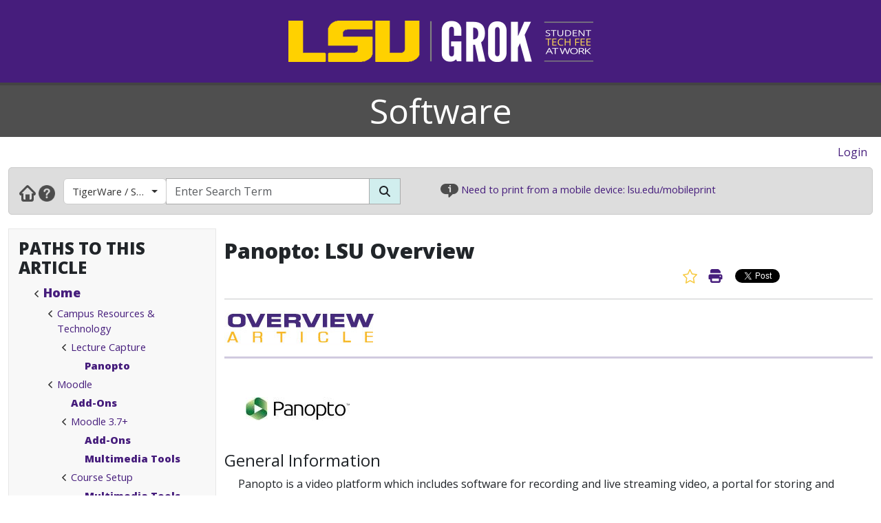

--- FILE ---
content_type: text/html; charset=utf-8
request_url: https://software.grok.lsu.edu/Article.aspx?articleid=17456
body_size: 47491
content:


<!DOCTYPE html>

<html xmlns="http://www.w3.org/1999/xhtml" xml:lang="en" lang="en">
<head><meta charset="UTF-8" /><meta name="viewport" content="initial-scale=1.0, maximum-scale=1.0, user-scalable=no" /><title>
	Panopto: LSU Overview - GROK Knowledge Base 
</title><link rel="alternate" type="application/rss+xml" title="New GROK Articles" href="Rss/rss.aspx?type=new" /><link rel="alternate" type="application/rss+xml" title="Updated GROK Articles" href="Rss/rss.aspx?type=updated" /><link rel="shortcut icon" href="favicon.ico" type="image/x-icon" /><link rel="search" href="searchprovider/grok.xml" type="application/opensearchdescription+xml" title="GROK" /><meta name="description" content="GROK Knowledgebase is Louisiana State University&#39;s online support environment." /><link href="//fonts.googleapis.com/css?family=Open+Sans:400,800" rel="stylesheet" type="text/css" /><link href='/Content/site.min.css?version=1.0.0.9' type='text/css' rel='stylesheet' /><script type='text/javascript' src='/Scripts/site.min.js?version=1.0.0.9'></script>
    <!-- Global site tag (gtag.js) - Google Analytics -->
    <script async src="https://www.googletagmanager.com/gtag/js?id=G-4DDLKCXMKD"></script>
    <!-- Matomo Tracking -->
    <script type="text/javascript" src="/Scripts/Matomo.js"></script>
    <!-- Consent JS/CSS -->
    <link rel="stylesheet" href="//lsu.edu/_resources/cookies/cookieconsent.min.css" />
    <script type="text/javascript" src="//lsu.edu/_resources/cookies/cookieconsent.min.js"></script>

    <link rel='alternate' type='application/rss+xml' title='New software Articles' href='https://grok.lsu.edu/Rss/rss.aspx?type=new&portal=software' /><link rel='alternate' type='application/rss+xml' title='Updated software Articles' href='https://grok.lsu.edu/Rss/rss.aspx?type=updated&portal=software'/>
    <script type="text/javascript">
        var grokBrowsingContext = 'public';
    </script>
</head>
<body class="body" id="siteBody">
    <noscript id="bodyNoScript">
        <span>
            <img src="https://piwik.uss.lsu.edu/piwik.php?idsite=1&rec=1" id="piwikTrackingImage" style="border: 0" alt="piwik tracking image" />
        </span>
    </noscript>
    <!-- End Piwik Tracking Code -->
    <form method="post" action="./Article.aspx?articleid=17456" id="aspnetForm">
<div class="aspNetHidden">
<input type="hidden" name="__EVENTTARGET" id="__EVENTTARGET" value="" />
<input type="hidden" name="__EVENTARGUMENT" id="__EVENTARGUMENT" value="" />
<input type="hidden" name="__VIEWSTATE" id="__VIEWSTATE" value="bE7kjVc/NY4qsNDeOHmyidDvfXxQQqG7AH58cu8koTAYW/eMZeO8UC5E0h5fMX87maER8drV3oZ705k0ELbqeCvGji3mv4ALf7/901Mflz7LRlCrs/6G+ttpUvjrci1TASTn6LnL06hiFDM755oBbCPSA4VxcPhJ1Yl/KvcdzftCZbEhN/5sEpd1N3HHyXcx28BenK4lv0Z96aolAdOPVrlKHa3CHXK08KegZrWowouYkilV4LbwZ5XfAyVhFcZkVj8G6lL6palAdJMbf1U/sP0QfJbUDWPVFIl+Om9SfLKOOjKVX3uqrKINANVhSvnz/D2DQ8cQVWKr1Lsqbn74o24aGGD8HSwSTAJkCwKSPirrhQsNlNRbJBX0jAOeOv8Js1OkT1rqlZvcxZztd9m7LyLWfJWPvtW2pfhhOFraysUBaOkRV/kywkAW85twBqi75dpaqhKVSrtTtw0BvILq4v67w8znEUcI1SYdudhUY1kSHJijDBOncmuL+TBfBd9Y4rjTJOJMhHY0BJ9CNyKLej8n9dKxjSJA9yjKFfD6590CL6ztYVKEvk2FyCWYRrqdzIVaGYsuAN0E/cFozuIAonpmDHqR6F9cKtXgYOIB32+g9TGChbEG69dq3GHusg+bzxUPFxpnWyZFazNNRI73c/0R6op36+3e5CZzdTo/eqS+sI8KKnYbgmlnkamz8wp2HdFle0MHC+5nItLck6LfNMYqRiCTaL5hwU/maiYQN/K4+7eNURdXwECd3GbK3AqzzmsWV3pDfFCrJbs/udn8ktogvmTDQ39QwsLuAJuALLzOK7QQkmMZcNkCX/Q6+QnZp7jbsMjvKYnoojGeN7iQ1YrWZxBtS2wpRADUgDcjeZ6w47GWMA9AVsFqW0CVJSxfPo6vLxuMHdy5H5lVFcT47mHN3xKLVy7XUAMmz+dAm8aEU+w7we/XUv6Jjb0ZOq/dnSEwJh9FbhJWRh06ZkDkU96QcLFjihdjB2EC/DAl5cJAVXDMm9vT0tlWzM2wXGVRTpDyAMWVzKSMPuOyMpHciYsimIqizdSgw15ZRj+0/f2nzfD+9ImXdGmXpDdnNrm4NPHSQCTVLgpNMvQwqZ4VnqL/UsAxKemosJcDG99r60aUKrOpeLtmcqTGLK504XcIbOnIdw6x/pypMWvV+xb3FHQIw/YDjsucyiNN3W5UfrswwHL49cSWCygmIWp8ZG2rM/192rBSYT1PoXokMqsIXrsGaywtqs5YA36JQ4h3up2MGoBeL/LgxyMV5Ko22c9zUoAUkdJFVut+AywUarLbx4aVtRBw65rpbEUO0CjUEjsh9SEKbK20zk1MHfE0lGE1r3VwDE4T1d6eSoDQXzvet6Rai0aZlccHu3ql/mq5iLswGxCbB1yVJlpHSCHwVwNvhjJJI67Tm0h11/kU8YV04s1KuKZTRNN+YKBBJfUNnUeYqK9rb9XBqpRS5H6DFQ8Yvk61CgjlqLLPrT+m8ALLBGkwk+X6gzh2Qo91HiuuOSQ1aYWEdeAqUak+UE/[base64]/ZcaZ3yOopV8BnKJjcR1KwywTUaFNoEy3csBpnGHAw24tcPsM7K8b7S0x92+sFHT7NFzwYAii1DoxmLERwsYV9fnR897LvZEejUjt7RrSWaO6X0rZUSjGDH0g6H/DlNNVpU9dY1fQCRUk/eoY7fBW/3YeRdXwITgehXXZb8nmuCgaeTEZz0/EcbjYuFr3BzrriKrDCqdnFHIIpaVvKQGe+Y0Ts80RiBKI3GLL+MH7pXx9RJateYe47EZuBTOpKXphe6vxPK/GhPEkpKGh07Ufbb88TZzL4dTXPZFxqZ7nyiYsR2CMv+uWyiZMdWA/nqGPGE/ZEKi6Z7dXtqyn01HEG6xnpvW1co1dVLc5JHKb9UX76rtpQnd3dYOy1xQHPJEACVnBXvvf2MwILwlKhcI0QwWUcCt8q4vzdbVPjTKhZjilKlSLxLBO3Ziw446hqoe/xsdrTD1Kq2D98qhBuqDRFazUEOaJsPcko2bLIv5eduDLkH5FiyNpVClF9n7N3/PYa34j+i7AT2S/0izzIu2m7bjlrghvDSiziUrThlv36NP2kJ97rDpBXUEASNshGM+nKCt7KTteV4s7bYArEFOwZnSNs0xaPjDHtau/[base64]/p0oN7/RN6rLu4abzS1jjhzAxlXKhnNpEbvkhtKdsBqrqgA40KKpN7aL10PqtpsQO2Qy2dukZwHCgYvflyXq1dksUrxV9o+nwqg+KmqtInIEzmzGtCZWiEYNYLYaMqG0MQG7WeFIyvfpj9TJjzHR/1h2X/F9HMOHBE3Yz2/[base64]/gzTiJVorfAcHnYu6hqy35Zmpxf2zJ34ZXC4i9VPNneAjiyx+TQABCWDil2ChbIWZe8XP6nvgD2S9Jf3KG25uCbojjpmRFvzJe8rKJmJolrU6h6PeWr50vboUUpChI8Jc2hlT0597hv1z/7OX/idpoGadK6P04ZWhkX8SgAbaUF2UX/i7jRCw1grd6jK8L1mFbE8UDwbHkh8OI1aGQ6FGfElAVdIvVmhFgX9lcKUGcBzRCT/x3yo324R2sQcrkLLSNCaqAxNFOM/+NhtV4ViKOiHrPCQUtGgDfC9UO7eK9aHR7nM08jb3ISj2xQQclDHOr8s1e1lS9btuAJy22XJ6EEXWvWrW/hFoUWkZVh0rrB8jwgWS4kkNHntcBPctReZqrcQ/0nihCDmHxuP/ydz32B7+HkFbJmSKQgJfJwrT4f6Dl+3A4HZ8Zsmx/RvmMk8bUr2/eX4MaCjea/Ow2lGemmvV8IJ/syje8s31OybAWJueUVIatYlkewBot9lwDDHyb80jPTtwZ+qHIhbx4JmmdTrGEwLnpwEfEMJDEdbbGtnCOwVOFTea77L9t0C7xMW1M4yOIrSv5A78MEwPp+azrSMXsQuH0uCRA6IhRKHwh578MCjadcXAF0nWXgDMh5whr8NXyxQ9ARvuTxFAyyMEIPT0nX9/tdx9A7242qiOKioZXOKFExuY2Oa/f8ubTrRLOOb51WDb97lVMNTZ+5PvMzoACee12aMQ3TFp2+nyARy4Ti7xO3lgkQfMMgEbeGGB9LTCJFN/TwE8bjWSEn8aM3jhs17uDj4O0e0fckORTql4FYau9+TWVHTFXM91DFa3rJrdsJuc+8A/GRlcRVzUILKdj5P78gtRFfxPTVN/DJNDXCKeY0XHM7KDq80PBTPzv7dfwFM6j2ZOu59Ufed5OJGpSJnjb5klMFXydC55rhKLowKA2447BDEyOJTBRuJH7inOF1W134dTMWS6J2VEHKeriojgd5U3VMemrombbB92wf51HKyqLwKXnamnWb5UnC+04nJ4fjvIz758QizyONqfyFIFQihMVzRA2SQSpr2h3Yx/jNYAYfeJWy8k7ZrnnJjYUbnxsIAQN0BX4RYBqO3Qj80YChN18XMCcJd906fNHKYCjHQsMfrkweUbidPZWfOSlX3Z1jKtQIq9tz1ZrIZqbpajU4DVxThj7qquopJhhWAHIOCAHE2HCUsYJdt1MV3sJDP4gm/bOOslGn+/SddX/XXWOeG8Iio3q44kN8h04WCobJi+wOjQmin576zcbrTRFgG8wtoScQrt9L7IT3hlietTwlpfyXAM5EMuYXafKsQ4B29Tl2+L3Wa6nDxkyI33oXOOW7lgUvnI6xAZzinbUVgLMif9Z7QJGcDm0yK5rSQsUs/v8/KLzr9SqBqH14VWfpHR6M6ZkOSFTJiWoT5wf5NA45QnmeQbq8Tn+Fr2SwP84xlx87Dfl9Kczt45R3I/mjjgsZsq14kvEw3P/CX7tdwBeScBruOp56Iny1bntFI6X25rp7XfUyFBNTc2HR1sQYxbvUy2z58xTvK2TyNO3r92vc1jOEeUTWWEMKbaaege24ZsEOFwHkvsnrIAjlWPDdCXKM+s5amh/YTg4gXeAtcX81of06qdhUGfdby/arlM3hl9oRuKPJUM5Gk1kw8dKu1YhYs7q1MQ6bgU6hABgXylTA1I9Pb6vNU0ECfy/T3bXlhVsMT3dgetzvLUqZm5FDJ+3x35n+hLvKS+0nzpGEKbFO/NfqQ+kFW4IaHl2vIKh3rLOXCcKIhwv17H39PT4DO5ql4GMQHSACzBC0gWvyKVUc4+XnzTYLEqpbelKQQfGr79qwTeBepsrUVU2haXCLIV6FIUiuj/SGBAcE1aMvCY86yXgnWj/XmTmztd+yT1np8SdWggQe+18BepYO1ARDDMr2naKoSDFcU4MtkQhzPA/+iNFgeisnOc+9rjEDamFGVsW3q6oj6yuNFAawcRmP8htvC7s53LgTcVyZmtBjutalshFcyHs4sqjQ+5JvogKZBACXSCACXjB23EhoC+fAoyc9OpbkSn2PRc2SRpxDMTL2eA4NOCtEXLUeGFAG542orZ8bCVp/gQd91fFmGLWrjSHWSkHpgs1/vX5ugPgGsiF1WLzvPP7KOwf/GpYCXr3sm1FF21JrXsBem+yDvCRiM3LbCJUD2nXgdY66CLqfwncAHd8tXaSu22+7b3bETHFDQfnnnMFYh/lDKGnCAUGz2EVi4qOk9I06gvyi+S8lQKTCUlQAe6fEUntxNHbtT2cFzUZGn5ms2ZaQJ6GlyNv5BEH79Upgq4MbyzT5YiKzrbL0THXdsoI8cXMkybmoZtG/[base64]/[base64]/nXE+O/uuIW1IByOnlW+bpoX7BJDhyVHhjSrO4fp5HcQl0TwxZOOJz1N/8YKtC/A+FKTWkDFWF7tBrdpFxB+U9t/5f/k/njJLXx1qaRm4Qw13SNWmeptUMmDQCskJjDgws3WbfSaaRLK/aZWjgaVNncIMPMfFZWJiJ/6aucm1/NSN5Oe9ZZepXpPbQLZs68Xi/puXT3xJt/mABssMxuWcSWwvMTX7PL9BxWqH6BjWeH5yBPnW+tH3fEEJ1mptj6WhnO9Le457vbp+Wf9Dbi/ceiNwCkNMW6l2bdjVsjFiG7i8HyxMG9aXHJfhb//Zzxxg21TCXTFJXYOQ5LrrOeEHu1AkuxjlAnHQLMmAq4klWaS58i9kvWlOtN9Rpf9vU3z6iqFaT4ZBuhS4gNBqgePMQTktCIiTj+vdZkX8k/j8lzLj99kVBp9wQ72bxMqTikuB5Em3y9KbEyp5va5RuN/cpwl7UGNFirkFeuMgElHLBPM4wWcrls5S4colff51wKQvs3C/f44ittk90llUNH91c40996Euevy92QRPpwHOzRCnKkhF9NWKEb7HK7FCLVS/SA/6SFmRuAXnj7IQg/[base64]/3AqYzPd8qcJ2vr8dB0ams7O/kGR37o3wfyXjbqSfi5iWN6wgGq/hms3FTK5phXRneHiLZV6UEjuHXRE8IO0uYbj5fuFUKcXQAKzcJ4GSX2bTRIJoGn0wLxkJC3AJjCgOVPDhF6IUa4xL6cYHmCuBsTIpAnOihzB7gB60DXFVChlyfIf+SySHyYsVQ/jLWNWehZYr/[base64]/dN+axiVpS3rU9Nza71YXWF3UwDIzGm8k6crTxVvRtZcgsLgNCCvEnGw054bkbfkxv/YFPRbI3Ph3oHLY5iky2rMOx+EwSGU2hkRL6b718GH828hMMgEhaoVQNE5IXzTZD3DqYEMciFDvWXPxLXzA1f6WdGStWwsXQQAQrpy3Pdo8n5qmbJVYSgV8IWZKyGrqfxgAxhLC76Z2XPXXgWFFWGHKz0rnRH25bQgY5zsRtmxTiIK9cpiHOcf0k6VjOFs/IwjjNBXpqqBxth3bFh+KICVwxVRgqDgOZ6ewruxu3DxuwcwZc0azjeQhKjN24IQApxdJws/rwP0R/weB5VMKL4kLwIqlUOekyBblBgpdnQxCY5HYp2VjgLA4bsIpCtC2ivkT0uBTOY8ExTkJSc48garisW0NhVck+5RLpshKIS0K+0tKUyQMukbpaKs3lWQINlT+zmayk+XqPbSkGCcNRj/AYkSTJKfSFSMp8I2SWl97+Z1MBP6g5+LfEan5MFoQZuL2+FXFzNml07RqI9ScRb7+Zoc3OSb6UFcQYQwvnd9PnoADpGSGk6WmzFJY6IwxQtEdw6ZymiBh1TyG4GdCGNl/gQbC2wHOjY5sZFxcQ88VHpfzEdVt0ujS5WH94EQdLue202MTPSpRHhPokzGSGyrLKPRNmFH6xL+2wGbtuTHYJQ/bY0jfC4shiYjZmxuJT0Lm4/YWyrH26QdLcXqhEAasVXnqPWMBUf3EWm9BqlWn8VHORU2zAbi4dTnR7eZPInKeLjvcK7DRrIP284EsanbU/bJVVz6g9BTSBwSQMsxOy96TnY8iSC0ync2DGoYlNr7SplqkmxrANMReF53aI/XDNMAZLCTdHVWg8OgEIzATl/g5dby9E6Z8D4W0cIo7eRpW3GiO3nBkGNPWsAfVN0uREe7zCVudRRBATTqUMA1qWBWw8b/WUBY5c/Ui5VuXvXlB6LkAkR+oAzXHz//2Nfcej31RCuaEmHmo85jrbbjzPXsZYddwXIZVce1e59Z3a/N3FAPa6x1RYwDaUUT+E1iThMjoR1sjvLb806lC6KdsgKX8YG1hzx2Akjz4a4m9Q27SThHuE0PeOI9+JN7N7l8jPrvWNJylKcNIthj3WiZs0qMFKkp2pIs6dajOSX2YbY3fcL4mGr1FsDl0CTl+NJnY6Nr0UKn9ROwrzDRVUEB259YD4MmOaPnM+Waogq/f9j+gFYPBWO2Cn0DoMZ2Bxmx+/GjcHc1G10tjmA5DU6Eho9shIoits/hSnvWnd42pfPGYnSi8szvTXIRmI5HN8HydifyPtHpk9Kerx1v1ZxXF9AdU4wY1SE0lsv8wq3hGaEhO6bjdoPOSX9+sGjkd8Ncjt+9V3JzekM5B0BpKomG4bTTSTEGgz6tS4+//DZWcVKGKLltFESkwco57vSfwoTEFQmejegT9uMezHFey32rOzKJpjNdpmGNnkLb19ED4qjRD7kYkJzpOQ+9guj9wbykUgIcYBAAS3WIdWmnHOcKeVS7gtAKr9zoWxuoUeu1tlnypZvg7A9BudHxPhr/rD2xOBmEL6aDadsUWg+A1TFIKX4mEfg4PC0rDIiJjx0eii1dL0EJJIJ/Sm3A1ECQATU78lwBM7hOS3toAJI4opB69wNGBWcu54xhpMvqRhtO88FYTsxO1R4oWrd0RArxCa+7bucnZbLD/0Unx0LtCv4nLO3CE14sf75UBspbu28onhmo5OHvTnD+6q1te2/2SvkB3hMlnfa7Dcmu5lt0EpJrohHTd79pQSjMoa3oLkCBGBJKrt15Ukbz31oS/j37qGwiFFLLx4OeoY6nA0S+bj7L4kJPYYYwTNFmbFK/6QJey+3kE9zKef9ozJAG9EPdqwbMBS8SyU72TSXQN6YMgi3x+N3YGQGMKByZqsOSdj5/xpwuN9nW8/H5bmnpNSbf1crAZFNWaNkCJpO7/4aPs6e4MtU/NP7JUOqqf5Lze3wpLHDftXFRDUy9sukLtJLGNOOg/c14fvmnM+Y5ckzNElgcRyNRa4bFyHnOVSrwM7cI8Ep/+V6LxdlS+QZ7hK2J5qIWDWdpK7XEuf26nwYbds6f2xP9sJmy9bJZySrUcLsQ2cQWlDdKQcDgAT7lvaxb8sdroa+lcMI+Hb5xrQkW9eT1R6IzCBHdWXHRp8ARn/eR2e4dJA4aqKMwfgdRwf26dVHZAudFyRU24JTCplgIRpYiM7T3YQkwCvvmHJjsCCCnnxrvsNf6oEw0CWUocQJPd/SZvEjkALyKgFT5REgPMuO79Rux6ycL5LyYyamecyFWokIQkBJR/G4Dh9P2fkzPidL9DsG1ZbT5iZOe60fKIQkc4nygaGairM5uemhjDTSmNiYid9jPC/Dw/z9rEMWPj5w841C9LdRPxXjEL4z+wkZPY+sdKZ37taBrrIHjbouicjNmMc+1W7sAKH9ShgABDNRm/rHiU91rK84GZyuWDKOQ58uFwOdv8sMfc+PuTHqco4LtCQlHo0qaJxm+it194XrRSANhdr4XX3fZ3RNFJOFc0TJya/rQ7iRq5B02GSVY4CewhLjX96v5ZtmxhgLmCgrHHAh73hOjX0J5IpOx+X3a5G1Fv193olAjuZORh8lPQFeWmaMp/H3BjI33VQtq3K+YVMkyGLfb53lUTQURWiOV9QrD6hDmnMvm0P607MUML4zdXtQpkUIThd9b2jFFkJDRwrpc6D2BtqGovgMhl0WezSPknxC7UGqkNMucodqdqBFdgS/A7PNPA8gNZpbyt1WLJF8T5CevDjOMtz1wYFLO0oQ0YZbRhG8/CKaRdaVj3sDzMYmNcNCskGF2lzHewn/[base64]/2EA73CQbAPHYwuLFn5sqKoXl/hO32Go6f2TXBl6b/3Z2hkFR7iEkcULpL8we4H5UogThyYj5QSSmtjGNQaAZdlRELfUF4DUDx4yDWVMIyEdHzaNSA+SvkOdI4K4GLWvVdKZpd/LwXI8tjtkOt30noHaz8vzx26928O9hg/bBXvQv6NNF5ZR9UvSNippKICPnz1NSrDLC6JeTDrI9NUzQqZ3Ya1txq4jJO2OUaRI8xVafbxpMo0d3hmpy4oChUz/uiaSisu+fm3LFifb9ty4wFJv/[base64]/xJLr33SZZkHH81VSpMXZAP4cHgRqRQsgD+XW+BLuyecnaPBx4qP8ikbQF2RrJi8fdSRs9xIz/2B4HKx1DrpHrnF7ioeT2D8cZH35eMu5pOiBXHtHvH8Qyt4fKdUmSi2BPYmJFfRyKsMMf6OGzvqWXm0fW2a7VmA4IDp/DHcALlTmcmtK+e8/2xSt6aiP2v1ejZ+iVS8QJdk6tJ1UxfYw0ZoABYdX8zgH3gvLd5WNqpD8InjcGnM8W+7qZq27hB3uJNkPSuU2a4cbtWgy2UBGtSGxGOBvJq696aaH2TkVjk7DdwfnUJSlZZU1ZfIvlzBgrEOsZYEVdQsDvdDJOzXjTCrcEMIeWVrsQFDFMkktUGRlz/t7qXnf8syuoRLMZ/EiMoFaEoq6zJI4CnksdKn56Rua35X0NoRZOOpjG+dTckm+ttrp9AmoWt9fRx0JulpRV9SUqqB6fUnfLmoQ4WKQWfi1fCu+EOKEbYOiFICkO+0dk0M9HP8cd2Bkn+uAdGed8szQI96/t2mQdQbo+yLt1qxRIN3MT7Lvs2hfYwMTUyNKGbfVwl6YXG/vBz8/wN4zyj2c769RR01MaWneCLz+C7sW4Cn8kP25QLvS7FjfAhGt+KeeBVSguGupFsKu5AS70CyBM0mNYYOAVDS6Rp6PEYHygLTrnLqEGm84EyOmVKw/[base64]/Pi9YkkevjG2q4WqCipblsP+aNZvk6RRdIKWWm3hTI5iOKa3y2Xyv/skFN4N31lFkbyQgUIE5Owh6vEuPaRgzasYOFnAQ4FoiPw5kQ0ccKOMjGorxA93+92sxvYtVROEwjyXlfC+akbR0Fv1Oy378ZCxd76PSQfmtLhBMESRDw2VH465TnfRe/noOUAaNT6cQynzCdxrY37XXdm63wPNU9akqLNBvk503qihv4g75E2xcYsbtt4X8DMY3KJsnqjS211yMg9Jx57Iw7K0p74NRPU2qnntDJWooStUN1y6O4+CuV0a0/FXH0OgDvlGCJf2/ReSBOihaH/MatNFaTMqJ7XqNy2Irg3hxqbIHVXWH1t5p9NLP719UxUOyQZaaXRiL7eRUyCzzTpMzsFqSKsmZRK8TOaRJPqsl5fKmHNaumhZMMhXEneK5waiIfO6gQFVzV2/95KkDulsP/pRt5qCCWqS5SfoOE2jv3mljGvQHiHMAU/pH8/2rp9i2PnuBIHnn80mpzHgUMJ0CSUemIvJyjMjInmcaniiSYamZjbVNtZkz9C0RoUNbgNCW4hd0tfWOYJ+9Bd3IxeHOqG5fqn+/RXWZDOpTlzfnMu/r2KWECyaiVLfRgxV29O+qA9seCpHtVJQhUS/qPQh/snDDlv4lq82XBqzJUybi1j36HdckF5gkAKZe+kfoYBFB4/FIKD4eV5pG8ZQjxehJeAJd4DJQQI5HeejoMI1bjILRQY9tHMGn1Uqr6ndEgy5tlJTceOz/++yzWAOc4qCdyQXC0ge8sQgCUpSNYH1dBB26hCcdKFI52bG4ErmtUWIUuc7yhCToaGhP7neWMwfIesn8SXkP2dGA6RKanwLr9lqNM0zd47kDzi8ac/zmaRKIGVB9Fv9mQ4lc8xwpKF+1S+M4ElQOGSId5yIBmJD1lmXz4PNWYeggmugakIGKWvqF2qR1y0qA05AUdHZmdrxlwPoEqmQEoHsbSh+uz10x5Xe5OtctfbPU16H5Vp1Y1dr6KMFk+ZN4gXVcw1Y3DNnJjxwNq62aCaUQMe6G/WolJ2b9sqe2QHQUOOclyX5jekGxFYXTFLfAj1rymraGBHph8HOCwY/C0G85fmbtpK1Sk8Qsj/ieNTuSNxupKNnRQ4+hCaltK4gC5I4GC7DlHMt6813w51UoMPyEGos22kxSd2NpGX2A6i9lAK5hADhUCtJcSIFaAVrvNimO/MlT7CoQHvvl8Q1ZVnujDSGjslYbIGW1/fwVQzWLaovkBa0+5Dzrm+uAXvSj5G/vVrTNYIZm87OP0o3EIDw1oOw6h4S4gGDkkTpghZ6HoRkLAraQWcR/6lpRQ4WvG9roHvjYPkHAKbC/egoJdlo04srVs4c8mM/4wh38Vut+t9mVx/hi5FAXYVRgECNdpsqmMEha6TlOUm9ZbC9Cd+EeT/nxHATHFyh4C7OYCbrzF1gUP4+TBN/R3GpQZMMCM0RAc+avLu8VPM2zzV6Nx2DCNMX/XPepS6QvUEJYQ2wJ/YgP4bVCCkCdfisaqIuJmrj96MI1eLExkHkdD+i0Ul01Xzf814EFQB4AxoJKOv/ja+2oAl6KESrhO787Vv77392mM2h7942xJJ1ffxPsKRcEhv4R/rKv0oLXxT2X0162YIIpv2kwHiG19xSgkmlUnd8UbDrjIo/ytLPyzVWmSm6nYUM0uY/4HTPFID8OR5wsEAl4vrkWMUbyLN9x06ZdZt8GIf2o13Q5SfRXzLCV8pOhnKHj31KqJKDfzlW4mLnUNqNpqrNj7vbedC6LT+V300JeOM3tKjo6+0qE9e1KmBbt/hudfTJ/kpY3j85MSq7x5wBx24WBKZ332TCPzPjs+VBCb+nGca4+/kAQGhd/[base64]/kFwWNNsokAvUJsGdNNKYbDipVetQa+TUmyjDjrk/8BzibyH+8FOjCIf/NDNVAEo4wmv+Cd+C0FDxa9kPjfjWPpu//6/ReIYNJt7JMsREsd5oKcymtwH4obb9zRjFr4qLlsUtVxsJTY/iwv+z2+M+sQnNmZYznwIDZnG/VD+yidy5/wKW3wSyASz5x4mBhnq6U803HWjfDSQfe2MTju1ZdJQKZfTvANUIG/rhlwnRpTP99ylp2PecTrRLWZKtkJsMSjWcNOl9FknZRXiXtpRTEjhI9OnF/YWjO1CkjjSqYZuAgFcSHkdo3ip4G0sXoYgtEYfifMm8bs+wD4OroMsaBruuoTtNv5NyWi5djN9M1f6Nb6IIqyXb5ppPVC94OTqKzLaYRoFQGZYraNI+8Pm5X/9G3s0biOn3FKdnN8c6UsHg7e6c3cbe7I02e5wVTgGQCZfWNlYbUQr58Tzqb3oanty4fYPuboaqtTK+PHN7DcdTRIQMGwMY+1hgToCPUFW3WtRrUwu0r6zD0brUxJqZAEm5/Q66zkWhdM7DBZLiewTmUcFKe3nl7RygX3EClIV4z/9e1UP4L/83f5i+ADL1mf8v0WNTQoGIawsgKS0rBRXXj3VhECOPNdoJ3cxVbD4nQFhys4FV72RISSejnxF8ZU/wvPhWuRazhf+QhXkZZaiCvp6u+j4Ju2eodn84DL5s9jBe5J8yb9ewYaX5Qk0vv/QIgz2YZ000TVJv37ZRjv0kuzMGcpZXen+h/cCdBk8hy76GNodrU/ZA/rztad38zaATD/NyDCiR5MlJKqPwj36aYTu0LCeeLK0Sf95mKyGkDexoy1vr2N0xtokbN3rGiZ/ah9ERvRUuc9EbXt51c3fjFjfR4K9oro3nlogv+1UUtwC0IN922wNV9RlmI7VmFcgeYlCkzQytezpDjM4glQpd5XjEoqLvg+VnKA5wCNuz5RDdC4pe0WjIZ0hO/EDNPnaflNQw0pMHMSW+fPYKfUwj02172Z4qYTTmgom0iMPwjuO0sFEAhKGHrTIg2XYJ8iofo0/BVB/fgg3PmwLXXmg+NqcKyIfpuxPZzVqZ+2gvAG+JNVf7i/rL+KhMharu6TYMoQA6ID1y3tx3ApH+c9tOsQ/rjSWoEjk6+zSlwykKj8CR0NoS3psSThkgVhgCj6+EHSXJ1SVkjLgewmnhTON3JoKaDIdoIHxd5opERCSfH639A0a7RnZAzL9wm0SAOJOsMPava5PE39iJ7Dx/DKsYp0Nt0VmlHu5hxKfeHKRkT6P13LjysUBvIe8QErv5AWXfgReUT8E6NrhYObSaVfTE22ukDacbbAImCqGH/[base64]/gLA7+tQRjLSwEtOLVOKeyVhnWCJ/OKt+XfUVMkWN+cDH9KE4mXUX3KB6ZsQ0Q+wNaey5MGRBveFeKNlYXSmGHl6ArB3utVP7JmwLdXP801kHX3b+DEljAJSNMfflNp79Cl5smlyQ2KR9zPzqhFoMo+EUunWaRLcQcqIG3SXWNH1c2Qu6oHJvasIwdgrpxMOY78WhX+/zD9RQEPx7eyDi6TIEv50uK4K2MNHDYZ12ncdaBr5P7y36ll11PXnAJPjwMtUkCullHtsvyRcFdbJXLqrkSr4zR2np5htXN0OxkTLLgzrrOHeel7iAJlk2CzTuMGLOyX9Ih8HS3uacPEv1b/LRNt7QesmPLhSHDjCKaTFX4y7S3qacenkj1LrC3TNQgv0pMnu13GTZveszfTzv5ZH31lGgBhBvKMIcNjkO1YH0kxBruO3MIcd/n4EDyITvIyUBmKQorsI0GfkyyQms1vXXT6PGMjReoLmboVXgRGF2TBlBjKDXeVLp4JzYyU8jwcNkr/kZ+KSkjd1JDRmpJe5uxvBhHLXr4mCF9XaqzQ2l5f0azOCXOmIkodXd+XMbmoNmfgS63BJ/ZOOtkY6xBSOH/wejgvvM0qvNJUivD3xP0tweO/cfFXIY9ul2Gs59LTomrANyXCScL0cBvIkzVet/M6VUXPKmMBdWqRIQBPuwe6YPtKsStOCIElONY5VvLiUtN53e11f6DhOIP1NMb61yPbBuVopvVFY66J+CaS/q1ibX+SSe3xCfz3P6Lp0fHdgLpgQhW/ObERdsmX7MAmyTi4j0aGKkXnacddSeVtpx14CyY8tzqlXdfPWoLlIjhdteZ7CnmYPSYQfHmOJjYrva9+efJ5pvpIo+I1vyW8KOeDs3WlwBZDEEdx9jIWUVvf51Rd2J/7keqvXBl71hkbMGNv22oMUmcJRRRhuaiR7TIMjB1bwZ2n5f8tf5ucAZJIcfYDp1J/8bpgcLygXRExgTo1+o1Z2LudXdlhyt88YdxRKf3FWNeZsUIK2IGVPXoyeng1rnGPGa/04pj7DR7cEmgx8bi6QHwPI8uPgT561wyvfOeWb+a14YSPdk3HTha3MLXyIWyZR7y38NnafAHOrjuAR3GQ6yZd+KAqvGIQgf0lx1zKzylsZw4NvV4fqakL3LIljSBQu3gK04YqyN9BVFZXX3QBPAOAuixKClOmJlFqX7wVx/gCNvmuLUSguymwNqa9z3Srv26cABjwil6cP8dIBjPWXk1UuquG7MvVTzoxt6t6faBQ+9/lkqRW848MtuswLIoMYMhLx/IkaSSURafMKFhSQjJvCFxju6HlGXLWW8CsBQ/tqLreGjZgO09GYdZ5vfY6QSjcqoUI1oDkqlYuWMfMF4NlkeEM2yX1P3jddOJbMJlXC/B4G/zUptJzRqMkJA4o1GA9IrjHR+5VhHM/RmK1JJahcA0/eUccxvYBU7ADEHIiCoBGOdt/noAB8SPFngi8FYAwQUbDtWzt7i2PSx5yC845UG0XDe3No4LQ1AB7BEpetPBpDCd1YyHd+838leBkI1aVvt2sc0/ItNuX0LQathJoZJEsPH1wOKXhNXQ4QFgL6zjd3tb7L0LsXxbOuGBiSmIBM2YTwCpuNFDTEYYTr0EpM8Q3vDVfXv0O7WauNqIFEg1EGfCqotSb7E2lwPqPU+7FiTm97Hc1kld2w/JLEqjIQXQWH89puYxPin4W3jf6FtOhgCf9abEwLsacyl+7W901XT4Us2SuyM/M6e/iDBdXpxmwh4mjszT+Mn/SVouUu2XeWSDWCVW7G1P8WPYQwvbJZhdEnFyW3AzIVXgXFDi1ySTRVSMhu+3io/ssz9vN4K5w19IXXZ8VaA6kfVA+AeVcGQWVX1TC4gyQFazZEqT4hFWf7S9EBXxdfAxmmCgawAb02XR6Uc1t3ZBMJjJ+yllZa4H1aGiKnaZTC8nl3cvINPiY7zdq4BsaWzM/ZlYwngtqDzangnawj5RxAScjzQMz83o+vEtMrPq+F+m+hoO0GcrEG/L+xAm1TSJDBzYsfVQwLq9bdqJG78GQi25sXrdwKjVczwiKx1l8Mx/73qc/rnTorolU47GEntyWEf1tX2bpUyBCDzJZ0NRgIR7gCB4hq/GLXapcomM0b5Mg2METSfNYz9vKK6XG5M0rDPU2yRnvkjydoIJU4wG6gUxLZXLbb2U9w+weMaEbN4jn5yakt/cpnbEO4jQBkEOq0/bVZSk+O7d+5c8R+ba7/xiF2pr1vSkUCTFkXOksDKf5LOHJHQXdLXGXnRirTtfSvhTwepdm09M+1OSgN/cjEQW6b8V6pH6zKuImYgEt/ys9owAkZ2iMv9DQsT58D49tM1xdDB2zQmeF0YE1oLfjxEcdtFKILZFQal38facelPRScGRhUJDXND/ZyD32NI8u/1/73qsL9V9cgjljYi09c3qWHVEtKBhwS+/FzW+fTgq54JjagOlvBdJq+UZYyk4IxqxjeOMXOdfcUxw4GAQnhG/[base64]/XR+DMhEooxCb/uCx0b6f+sdwUS8sE6SiyfPz/O7hYBqoviNFNgKhge7IyzA+MEIGrSn4Uc3k24/4ycZpZi9+JMf2dHiclTp03rtv5zNTPQ+r4OUMjKHe15X9QeneJuu7+9vumdLIbjnLv5LF4rqnxtyI4VGXdjcSTIYfXSACAslbkt5/oPQiIK/8yLqISNkSauCZRaN6aJIZXMu90XAf3AHK+Ut1X8lx41Q+4ihB3+a9ycihoglWZyu2YnnhKxhZjnDsgE4tMo7ESDpw+qwDY9Snl7wQIF9G2lEFxpKX8RI0btowV1EDp+q4vRBPKMVm9gZGH/Io+gugSwZgQO5xKEzosA7fE5Y02KQIkRO45k6+Zk6/5u799YakSXgV24sF6Wd/LNs0CR6panFfPWjAs5vezIYwK2FvSbOnimsQnpfsdx5zIg1HFqS6BafkaaMtleZ5aqc7o73qiOJFMFd/7H0vnKrZsPKftgn9glYbbNVIvyP2FpROhRQYfNH4VxBlYWfnhVCCASp8f0TlrJHzSnr33AoQ5m9LoywDuCbKw+WDHqBfmsQZxV/luNUkR5BOZk9lS0SGx/OAvjZk9QPQTiKeVQ6dTYsz6ji9xeIeCP/gxJxZvvzTGJlHemS0a0g/LCD0gv5n+vHriPH9C7GCLJnESPIJfBMJpjd9fl25wro0m3msUe6WpjntbhvX/Mfb+tVZRuvxxucHBKocFRu7H3nPryweWpa/PABl1Q6nLMmJAfyA+REJPmoFY6L43hdHwg8PXnEuChVX5Vv17Fg9t8C70HwAvUbItlmtGKax0vlfIbWLA7GW7SNyvnKUUHSuVfaWCegv0HloRJdXQThosGukoUynDcpVXcD6/a9p1esYxW81SxE5wHrAe86qnQywbHVwkC0C0h8vrnkRFZVG+bb4OL2uT6sqRrytlpCX8VGvjiG+NhSTQ74ARO/GR9vFfLgvWNGvUAvPxFh5qgitABm7T0kW/6MSRchb+zHsR0ypWQEF7lyNDJVG1B1/v57zl5OwO1xU6vbeaSBdqYcFuUMyLgA/XJmF/CkNOfp3g0eN04kCrvuwOaCe/67hoNvaHfGdtev6FCreSPPMFH6fjCZI1nW/pSN7xvAgrB79V/dSkLKFanLsfVtxCITNYz9nMPgeYzRTsVEMCt4/rVi+kp2f3UUKEkuRX4CgCzjKpelU9MjbS/m+IndVO5W+bI88LH3chbIaE3oV6l+/ytzTl0ELyUh2ATVGeG6br7hPxV0B51/Xm7tkcVl2Az9UdB9IqG9NZhRDb1OThvaUEPqmvHAVKVP1opo7wNiqsNXsBQqafz3fr+1ay2JQXARA0DJMsZk06WVVEKh3BvGZ8obirzjWsUSUeRhuz7dY5hamBVSMTrqdB+Ev/HftDD02X8vx6vdnKBuFPySt0ngONmqjdbl0cneJGzTznXy8ZaIfL8LZR3jhBoRshLXNP6l7rdlzOFuuUqlf+ILCBf2sRpkYJ8hNjsr2AetLOLqJozBaE4BkArGh9CMOJubFk4osDi3D67n6oLwdhHE6lr6XNzv/rF7QMQUEubUEwbEUibtJX9pb6o4rddwy7GV1HwMjBcvqjhoH8ECZ/H/B1kTtf0SfYkzV65o6CoFwtI+ym7W9+kNJMj245CfknS3Dgy7r/j2iV2Uj4J1NDEYchZERra4t/e6ABAE5YONJZ9Xkp3nijxHTy/wx6vuPK+0IkykNx7LPF5z0PHDYs8PRygJw5VNSxIT4DKTU4xgf/GwwZAC7GBTIETogDJuaezbetkne0l7w1PCLvtZqiscoLwogRZeOGzXatHiDqwcXHKBgfRyCIOnCHNWIW33WjbwotCbCSOTTKVJzHwVinhtHuksYMexGjJeX9Zh+e6Tz17tuoBgvzPTIagPe73XrkpEiNQiE+2CKzfVQXdysGxHtedLkbSDxO0HxsWOgMd46Wyd9/lUYKYO5pMOgiMDZi7/8uDJwUSMQ1Daei1SES9Zppdy9vr5vztt8q54rvqDIc9ZKKEWtBEg/aaPjMu8rH/s7WKeMA7PcXWxqei7s2ru++cBeUJA3N2tiExt+rJ4tFlOKdHKACy2VntbjPeP0CWBGqlzuYcE1xwfwEWdgWjMXFDAO8uafKcC+q/mFK+rZZ7AstLUT3mtUfiBht/4Kd+ZrFeiA+WynE4EQ7J5Uoq/[base64]//gN4AeZpfeYFvW6lJa581NdFeve+3QFkIVJuu7AUyHudFdYV/ajWji2jk2mUM/fJ2nlEyD0NTWTGr/zXkyDpREsWugpGyClchE1R5af+ABn7LTLQ2owGofQJpVC84NZqPvXlHSPigiThNAxng8g1q1eMV4wsqOmIVoavRXW5V/[base64]/9vkZepOS64JuroNqTQUhZPGeVqwfE7FpDcDDSj64J/DiIIlrr2d89SptEcPVl8Sz+TZyyjrg0QGvFW07bPcCjQ9FowQ3IIFCRPUXbH/gDpo1sQ0LLHPHSQw3036yZox23A/2LkF5ajmMfK7R+bxDfAleKWKJa8NVJbVRuqn/20WdJpfkW8fZMXBeUMFtHYsl57VEl4s1YjcoYuUduyEDN1N73NE7Ot6a8w4+qa2GFyq54a/atIBmsGWTWMBtxViZOIrSxDY88pt5vAb0hFxlWXizwc+MX7KlemgCVvkgbeEkc4VNRGGMKcAOjn5Hj3FUl8cIVhEg1fu3jyTW79AWvUMZrEWAeDcfKXeU2usD3EVyJI+DLc3Ajj5Q/mt2xtrUSdi+dxW1GzsMHo4DHhVp7iysZnLbzxaw9hXwP4yztEo2wL+Ke/[base64]/D30ObHTZdLn/YpEhaoE6pSXqZ/XDiOfWAVd27lCaq5RDAhNQw2+LVIMrecOyrgC1K8vbWoyCH0kfOmq3NXqk+GqrUwEL9MjED6BVDnAjIuvbbLz49vpAQaZr6cXNtzK+350/KvQD/bsoH2K00I2zEWCifj1jW50yh2ULKCeP4Un2nIW1uxPFj9NqkjovlYgyrhIw4ztmNF3LI3QK3HN9bRshMV3C7Jbdy21WbLm96PL8GcLk8W/E0CXWl7pua/[base64]/[base64]/01ks737u8D2/LexaeIdvc9IG+ZaKsC+CzNAWtVQDl43esQYuyeZYNvxUrgXPt69lhijpbVHXZhyF9DlGod4gu/WNGN3liM+dT1r+wIpTXak84VocZgMixbPhbr3q/lXjUP5/P+4M3gb7CUIPI3pqQeWzaV5DHEiTmguyQufKvjlxFTnBVIteray3LbFU4kd7bf+LKgIR3O0ofq6FtJQANv3lQBn9uGhx7qVGuhGe9/qvK8lvDJxnq4kTv0oEBl+IM3TF+lS/WyBnBjbd8ErUh85udklWgoffTG8+0jWRykfjigxyyhb/t437X+2MxwdkLkD6+CZS9zs5UWBxHym24s9XTH5dPxBRSFc0FRI8RlmzMZ3fWLV/Rz89w7sTCjgCUilP7TNNtrYWwl8F/fAJ8OSl3rFrghQXmfC7Gsrh8MBZtfnm0mx0hTTqNO5EpwZmZGp0ABXgGCJfJ0SoRFSdrrzVfWEG41UQyp/nOrzI9qPswrdQnuEsUOsa4rFr8StKxyLYy5swZI0THtXpgMux8vqIGrRCQz+K7rhh1VuM9/2ON4z5rFYjNuLEZ7y6y2q/cLjCizA2ZDuLNeRtRLwwgvUol0Rv+THYvKNSEoCorDYc6YAdbl3DChe2Pq18Tq7MoRC9RYN3SG94fkqDen7JIIVh7ySgCv/T75Mk8Q3RoXfcZlxi/ha50tzW8C+rvpJco28iT64zuPerk6u0H20pMRk7Txu1PAgbR7nT1j0CvUcPTLd2Zw/0o+7qrQHZ3Cox07sTU4AbytKxU3vrhqBttEAThEezFTGzNZbsKd2tTaLfnZ0/9k+VZcgbxN1bbqkZvSRXmoNn5ZzIXsEC3wVHYDf4bPWOuJWV6fuMl6+m0WMJso0f7Ob9qGCmh6ii+8EEgGglsEe5pz1Rs3+0Pz1bMrkrnAXUEXCsBiQeVXA6KkTWOxXWBG7c33CoIAWHxkCciumtD/I881Z18p7KU0dqxZWNu6rjLhB/P0pmpxHoZNsKorsjsWjOiPu1rGs8J/igpWkr+P8zLAHnxrspzIulhO4xcgR4ACkmNzgz4RxGMWmqPfpmny+MQzhx17IGay9ruyrYTXXCuX6qzJgKJkUQpSUr9T2YAicd/jcVRIp4zZFb6fO2OfjPWo1/DMIfndRLK4zyPln73+kQHiMJpJRju2ki1njTADZt8OKKDi84GG9kJQdjPP7dlQYomTHbBGomd/+44cyx1EbWO4pAOk4z2sftlV4GxDFCkPMvajC4siPsH4bWibaxVVuJjh+2o3N6EILRTdGSW19qxDteUDfq9vPxJWNvEL67e0qtCp4onOxgWo2xGf2xJqsWVPfgV59Udr8ITrw6If476crBUUzup/Ziuf9CGo84853QyWp39sFr20J+yup2IHjIqSmKTB5rDzilysTIayaiSvkoM9x97aBzIlFV50xMt/2iLUwwUXyVn4d92W87tdtuSv2erg7BpXVpo21+GViwNXtWBpBq9oh19bprOs/+0zV5VryIbHV0CO8e+HIHGovBbziSb53s63T9+yZq0ZrvkAH/JxR4s1cW/3VH0Dowce+brXFHzI//MAU1MlrekYNY0QvyYRHTOKUS+w5Vd5uc/EaJ3WjQnNmdVvfDE+HsvUMK6deUjghjBJhNpqHeTxIQ1KxIBg7Jud63Oa4Y6eYYPrqBBrTAiUA5v1FPgctbHDRazxlwzF9H7F3SrTM+8G07XVhDqocqcOCwicTkkVuWlCWwrW/VAlb0YZCL7f3PUtU33aEchMLaRi8K0e1Qg+dzcuxwrzC6DSylssbDrB6DdoPtekYPqexbSw08R63VnRpdV33WtWoXU0HMBZ8Db1dAgcA56ss3BV/LBzyBhayneBdLRJ7wh6bL/bKkDA7zEWkAJTytvlWcW8drdxN/PAT3LDYM6PGBacgzJ4VpA+NXtd709t+I7HiMViPXd6EfOeFcM5fP8BVeOISNOKZOBgNJhEYZ4sUG3bOH7Kuat7eS1UK7BV/vQGfcqp718/UvAaRVqpe/RpHsYMXjXePkYfpufxrYKR8sU7m4ItStAO8SG+5jRsoaKa4NPx/yQYLG3++I/[base64]/RWiLG/VBMPgVAREa2Giq9AYTS76+2nBgKzLvK/nJ0FARTER0jBuIJhPpspTgHzsVJ24yO0ZPFF4TBtLZqP2ExElDg500ic3Gw7WGgXsjHq1s8WwHaa/FxVEH3qw5MnsuPjsI8x3UnNjsBuXeM4L8Iyx1CeOEt1Kn2dyvMTZOQwpBIQ0xiOHvuDTe7PVhCZlVKc4Ay6hRPsQfVfJOiLYKfe+O0wyYM2/plDD7vOcdB0ehKVF0DRJB798VWwftjcqpes1E8+1xpG6U90GXL5m1CaJVAk3QDI7fqoNKmSX4yBo7PKuf037axzA1uw6U+Adbce1lcD24naDQB3B1BstKO/[base64]/fz9k8sn+MC3Hlv/RaNlERUNx8bL9z7VZRPrDlSSANh+2oeVXWu6GvgvEBhP2eQ+7JRfWYXrs6APzH/ELxb89jDWDpb+EDE36IkuMe2XCNA+snhTOSBkN0QKhXnQn+907mRR9frU2MgyZRK8NLeMKRNr/xrlPwx9nYFrVkp6uTGfkhxqUMnM6ayfHIx6NEG+Zysuwb0CSvXvP8xZ8Zy4wKi1VJX06PClEr2+GE6KeKsDutmTr7PBEPhRTUg2/iXwO8wMxwwonRWCRDVUPP5gEn1LnYxxzRZncPyh7NKaBoc27FehMm/DKPIjVrsXgEmH1J1yX6xV3BSVy4L6krXXqVgq0rrDZlUS9vEHh6/8CNNsBNv3bo/Csh9CqPJl96jBl1yIiMvEC8rapXSRtfcaGOYm3yE5eze5fI/HcuWcrzTMpWYHvdtWdhotazXplhOeWRhdp/MqNjYDvgzpX3MBn2Z73t0EPgclBOGMGfWmZ1BWn8s6nOtWbHt6q2T3ilNZ6VrCoOJCnSe+fX/093IcQ1y5aLswj+Rfw517wBYkmg+fv4sHVCZREw+B9WdppEKgEUquOn56VsgPPuw4yfqFec3THmYy4LXN2fvnsZgOPqOkN2CvBS5lB37ZZftF+6UQ5BNNBhai3yx07RaAsnAUyn3YKzsShNb7sI3ItgYc3DvK496kCy6SRLzF+FUDPtiyyGYocr2DATEE1IVF9NBF/4Q83eI/aF0pKoiq0RoXe9UwcfpKgq+8Oq/StKrX07VOIsEjIOX24l8Xh27RBEi2H5HVmJGfqA0VbWfrfuG9+hqa+hK/5SIH4WOXRdGgaVhxideKBzir4QICG2WLq3XUG/2JPuoQmtOOKYscCWjJZi/iTsCcXNn1JSKIldzZFlRysZY6d+d4bfUTZ0ImubKLmmUZbCzAFTxZMHZ/hOB/sT5QB6ybcWqyvKHUq7dXGwgDon81YD6gUN29u0pnECFB3M65xlDN1bTsZTHA5niiXfaxyw+EAGrQt+mTbNn4bOr6scCAJwOGWkLqC4upG1j7aBXSGpWpaHap6VYqRn6/xP0PZhI9ONlMWnvOiF/Mdb0myFpHl8gIvBPq8If7jcVPxUSQSdRMpXRMxJdmNQB+xMMgIaff43oXKicbRzpVdQXhcu3MkUMCImkMR2B+QQvaimnKFFFtwgFqBLc8h1RJROZWeW/08VICfC1BzQiF0icVn6endTXFEc9Kb6H92KJgvlb+JS4CrDKrJSI23sbZCmio7NbA2pwpcLD+T/Y0CCCciHENXGnwafTJO8X5o6/[base64]/+Hy4xzjswXPpDu5m4E8XFGYZ4WLaeTb6KGGA0L81oiXYm/[base64]/vGMujIvrLf/Jk5ffRtOXrIx8qAyB+bD8otwIFQgeJIYhjFEqEEqgBQAv9PaWbiUwgKjjMN/kUiUk2xlQn6Z9UbVVl2lJfZe6S5omX7ur562pyek8xcAnBNaiRNsOUe/Wn2I4Q0QpecszD20cDnWJU+Wcu8Okb+px5DSj1dwCU3tnJSSlYRv34LgWJkznMYSsM1IMr/ThsWWma6ftM5Hdq4UO+5tW7GcCARsbpg7qq3d9WaCoy50czYA90TbSk3j50fIsUKhA6G7unIGSR1vBffZxMdxrIKa3Dtdwz2XaAkxpJhTmcZIqX8Lun3U49wroZ9ci6nRWMKI6/LwteVimyUye007WGC9ZrbZPhvGVG/KiLgKvWtnC1tTS/P4tlU+Zk5g0Bt3FcyGJq5lM5ReMessdh6qfT1eaMqoGDnjoO0vHpzwwXROQUWKoh2xlWIqMBIeFZTo2odoFFy3/SbO3S1CcqlhwcltUMj1gkN946QXtw0KYIWbI3HboDFs1eiP1OJjlmiCl3eGp8TUgZi5gfR2cOmXwMaqcfeRKbfyhuz9Iwjt2ifdmHhGNPz64RU9B5C3F363/bOzd29sD4N4naMszgE9qazSyAENo9nbXF9Aio7VZxBqORUwUs8QqoLDQ3qHYjh6bIjbKgykgsr7bb07tPH1ysbp9RFyM7lW40L5x7QcgGfepAQYziT52YHUYqasBQPcPvuyeGrNfUIUKHURxVzUeZ9sopiNm4d1AQFoFbkm7nzIRO1h2eEGhcr6cUjLztK//9iczGYh0H/K91Q28YrcG0XgAbEDSL0mFdLZAvIrpd182JTDWc6JA/ITsiHNxo/2KkJklvEI3y2AtiTLY48jVIiYyc02+wF+rM2YoLz0dt5Y4Lwzd8zozKYCDVbF4C3XM4OIQfwk9uB9hDdY38NOv2vu3Vw5ZY8KVVdr9h8/9pcek0AfWvC/PqVZM6B+3X/IAUzrtvs4OfBEciydzXorLDud+SWNZsCst6HlvO5YWa9J6emhu0Wp0gxYGYz/Ufzhsk8dd0ZkK9izdGM/Xfzmy6R86V2cgKCTMf66oeJfd4Nm/E97w2ucilYoJMDr80iJFdrdHv+Wwm6AKvbdzquJE/1XgLT7f92lKFbeaIUxSGLpt48t+u4meBcJ645PiKyME6lofw7vunOBze+sb/1xpVP6t+FqMpnhvBB/[base64]/XBSX/ygqvgeHLJGxSsNGb/jEo2jVLX8BA0UppxgBZSu3jWwu+q8xm57xiYyMwKeV9ysZZFQR5l9IrVbgtKNhBXTt1Lg9g45AHZVaJJUFaqvQkCpr+o6HpKlzjCw6nx1GgPguLS18P+jppUFGki/V1G1nMG50HMdkCDEecegENFNbrc2pvJkPbdB5sGoKO+a3ftRJ8unu7ag0k/C31qB0+EfcwSnv/usxapqUGjE0u31EXepFWdP+hALPCPEGS2YdSpQtO6jjqiUSqGbzuLaNAAD5h4f6F0Vtrz4YMAQpCBPFX9N7ooc/es+jHdxH/4x7VMEOn54CYWpOJpb8WWHBKeo/3G/v1XN0XmhTSd+Of6RPWn2XIchqdL8q1+JT2nnCFVQxAX95nzNH8r7Y3g4hjAWFlrsxW40CelKMEiuo3RWnRby0lKEZMdXh7pZUOzGfA8OwBduOa50riJ8PNB8wmhmb3Rkl+u8bcoOLVU1dJRDj273xNmyo+4mHTmODmdC5gn/9AntGGKwzQP7y6Qmi2OMmM+67WFpfyZCI8HfNFbv50V5dWAJDL6/OFn+xFWn9BNtgEPX6qn2IpDmQtwfx+VJXm4yuu5+vZOvJi1KtBZBqdJpDuC6KBYn50r3n7yyuIDBsk2WGU5eH7rhIW5859RhChoZP9IU7PT3yfkbH5xvYavQZHSM78ZeS4e4k6QIryBGkgh1sGRSyOHGy132/r3WrqP/EDgdJQ9lelBGNnao5xT/l61oBtKAoHkuCVtwtD0BFj6tfRO4gU+ypEWAiYvzuXtZer8CJGRr8tLe+ocwomZyv8WssnolbPWCGkBTsjrjbeof1fbhoAsqVNTsdh0O0sU7idPA3OTBQcUPZcDgCR212UHNkN/n53DfMiVp61lCNkdIwExJ1SCwXkaDkL7IB31lKBPC+A/34YKkJn57+fUiWuAXwS8QUrnPoo8PoUX9YMGNy2ZhkMirmeuAvCGGbxzqG8PzQBIM/nq6SGUnZZvSWqdm/tVRW+L8s8oBKBvldRhioMtNIevGbXU3NTTpe5Fwt/v7/znBYnL37XjqAchtboub66YUDHecmJ2l9m7PkMswRrCC+GN9j/s0oLSIAv4ejGQaC+dVD//kkiTrls8OfY6Lds+pfX0+gaX6pi8+ykkXFEGK9Hw2F/i68uQT3ZDlR3EHU183m29lVh1kD23ShqgbhNjgUQ8oEM0ktLKnhpAttNOR7WJC7guLvmktk2I6rpA04MuJ8lm/bhr1Lv4AoK3+ZAJ0IXmGE78sHH1GI9TD5iQSWm6qiK6Lp5nIvEd870yHN7QHKStxIITDZiyMBKaIU5qzYyvvD8knEE6DK92oQ2eVLr2DmQ6SaUQS6FiN7oqlMIZznFotmO5+Xojszvb/MWHpqdVCk2Rd4oVDEc53anWNk/bkezX8NcgWV/+xG9QchOt7rJvpCTyzxX95UB6486mOLnNUlND+eSmqzdcTJOgStE9LRA3Nm77S+i4Q18hyUz7VXiYsSBAfBe4zwo6co5rDFvhIMIFOLHmZWiNVrMHGRUDAZafEZYegadzZak9HoayqKAPoiODee4MD+aKP/wngylFPuLnlAfS0/yjuJGKlU0wmWjjEoNocY0luxVUZ8LMaBOVNRTc2eroqeTV1x6+sjVkIk4wOOMztt+p7SHUtjfWQPp4R+95PqO/Ul9iIa/mlNcK5XvYIhXgIRrBpCgPjZ/TMvNT65HfUocrS6Ds3LwWwlqMwmjNyYD/gKJxS2v8Wip0iBA18u0h+NhU+SVjYrMM0rxfVJsd2hXsWWbmC6bejVh2OCuT3i/bxqKx/c3jqj1iXk6rxAXEilhXVKPAY2ocnX8XaoQkEKZs8MYLAXlGLgY7H8vWbb6OLSMmdnn8NPyDw3NFnEzWXAo94kjlEevyEq/fKtP74xTpQGUSGIIK+Pll3dLGbO3VE5jp+5Qr18g3ImdgPax4/Mi91I=" />
</div>

<script type="text/javascript">
//<![CDATA[
var theForm = document.forms['aspnetForm'];
if (!theForm) {
    theForm = document.aspnetForm;
}
function __doPostBack(eventTarget, eventArgument) {
    if (!theForm.onsubmit || (theForm.onsubmit() != false)) {
        theForm.__EVENTTARGET.value = eventTarget;
        theForm.__EVENTARGUMENT.value = eventArgument;
        theForm.submit();
    }
}
//]]>
</script>


<script src="/WebResource.axd?d=pynGkmcFUV13He1Qd6_TZGGLyQkRdc-6WN9s9C4pUnkLCdzIuOx4b5jS0Rw7EtEUHq5HLft5ozw4goVzBVAs1Q2&amp;t=638901346312636832" type="text/javascript"></script>


<script src="/ScriptResource.axd?d=NJmAwtEo3Ipnlaxl6CMhvnAoQyxS2Wq32GF1H2e3jWxLC1uJ8_2SVJGdCBiKq76Ulb5nYGYZFN9oIC7tabiy_qX5QG_E8qZ5mHXTWVfKx04lvAOhOS2NyqD8mywI9Rz9QACMpECmt_Q5XNd1TKzJVBIz6PPdYmJ7azawog8wMhY1&amp;t=345ad968" type="text/javascript"></script>
<script src="/ScriptResource.axd?d=dwY9oWetJoJoVpgL6Zq8OMWurAlkuEy8uFh8E2RCX3ah4FEuQYbl2y9gsbDGQcOAQmt2WgvQJTzfalJGteuh0vBDQBRp3VvBoVWfPKyWRxfIzGDZhcIp8KN9gzhF6nmQBPTHLoD-vD2BD9y5JKXEcJNqZ6r_aSQqVDl4Rk-5ycg1&amp;t=345ad968" type="text/javascript"></script>
<script src="/ScriptResource.axd?d=yK6HWheYVORsgudQ-CGP61w9WioePEpx5ry_q1dNuXGf5ZiABCDy3B4KO_O92vm19Ab6Zu2ajs4yTxMlyJp5brNMU89Pe13oQrsiAJq-tXvGzwtqj7h8mIxZIryNXA5bJLn_l-74O2A1n05l1HIoXV05pUP3z-H1Gv4MwbcFpCYbxv-8_dLsi4I3-KhCzum70&amp;t=345ad968" type="text/javascript"></script>
<script type="text/javascript">
//<![CDATA[
Sys.Services._AuthenticationService.DefaultWebServicePath = 'Authentication_JSON_AppService.axd';
//]]>
</script>

<script src="/WebResource.axd?d=JoBkLzP19aTuxbWOhHobYkREXIc3Co_PmL6YbS4rqmpXrd4PRhvRzxTon3rUBHwO7dznVxK1eTxMYrG60opHow2&amp;t=638901346312636832" type="text/javascript"></script>
<div class="aspNetHidden">

	<input type="hidden" name="__VIEWSTATEGENERATOR" id="__VIEWSTATEGENERATOR" value="2173C2F0" />
	<input type="hidden" name="__SCROLLPOSITIONX" id="__SCROLLPOSITIONX" value="0" />
	<input type="hidden" name="__SCROLLPOSITIONY" id="__SCROLLPOSITIONY" value="0" />
	<input type="hidden" name="__EVENTVALIDATION" id="__EVENTVALIDATION" value="GB4h9SQp6dL2UPPs5JAP1L95KZYhAPEaI4ayUaF7Ty8aeBia2xUCSVa2sLnqWAV1NJXoz+O8jPIPqlbHtrU1IDwU6htBgq17Ysn0G04ZiHOHT/80xKLtR+ugtIcAkLJwyOgcUHC5z9O7WHnlHCCM/ztFxNPxIC16khK2ZWd/+Xy55ID4P4PIodyl+55tn/AsoSFFos61IPVnLtcZKBtSP/B36Hii1U2SCzYswKk8wf9I8Ud7ZNeKvp/lcPI017yfkYcxTT+C+I7P+EBtw5ZX+Lk+6X2zdHLluzj6paUagZx3xyZ4ey2OFYHM+X+isEGdirvtjxFIVCd+gC5ssYGBYl3Rj3Cfvp7kB/lNBYTqhTuveklL3a3g6LdQTbKrB4/F8CXVXY7MCKUL8dVjyyT8zlWUqt0sChnTSlgHsGROF18z+Ry1ONpnZiGKlI/IfhIJgpGA8Vta5mMj22KtRIrNDA==" />
</div>
        <script type="text/javascript">
//<![CDATA[
Sys.WebForms.PageRequestManager._initialize('ctl00$ctl00$smPublicMaster', 'aspnetForm', [], [], [], 90, 'ctl00$ctl00');
//]]>
</script>

        <div class="masthead" style="border-bottom: 4px solid #444; margin-bottom: 0;">
            <div style="margin-left: auto; margin-right: auto; text-align: center;">
                <a id="ctl00_ctl00_hlLogo" class="responsive-image no-underline" href="https://grok.lsu.edu/">
                    <img class="hidden img-fluid" style="margin: auto" data-maxscreenwidth="699" src="/Static/Images/Logos/GROK_Logo_small.png" alt="GROK Logo" />
                    <img data-minscreenwidth="699" src="/Static/Images/Logos/GROK_Logo_large.png" alt="GROK Logo" />
                </a>
            </div>
        </div>
        <div>
            <div style="margin-bottom: 0; background-color: #4f4f4f;">
                <div style="margin-left: auto; margin-right: auto; text-align: center;">
                    <div class="container-fluid">
                        <div class="col-xs-12" style="background-color: #4f4f4f;">
                            <div style="background-color: #4f4f4f; vertical-align: middle; margin-left: auto; margin-right: auto; text-align: center;">
                                <span style="font-size: 50px; color: White;">
                                    <a href='https://software.grok.lsu.edu/' title='Software' style='font-size: 50px; color: White; text-decoration:none'>Software</a>
                                </span>
                            </div>
                        </div>
                    </div>
                </div>
            </div>
            <div class="row-fluid">
                <div class="col-xl-12" style="padding: 0">
                    <div id="user-navigation-map" style="padding-top: 10px; padding-bottom: 10px; padding-right: 10px; text-align: right">
                        <div>
                            
    
    
    <div style="display: flex; justify-content: flex-end">
        <span class="d-none d-md-block">
            
            
        </span>
        <span style="padding-right: 10px;">
            
                    <a id="ctl00_ctl00_SiteLoginBar_lvSignIn_hlLogin" href="https://grok.lsu.edu/login.aspx?ReturnUrl=https://software.grok.lsu.edu/Article.aspx?articleid=17456">Login</a>
                
        </span>
    </div>
    

                        </div>
                    </div>
                </div>
            </div>
        </div>
        <div class="container-fluid">
            <div class="row">
                <div class="col-xl-12" style="padding: 0;">
                    <div class="navbar navbar-default" role="navigation" style="background-color: #ddd; border: 1px solid #cacaca; margin-bottom: 20px; padding: 0; border-radius: 5px">
                        <div class="tw-navbar col" style="padding-bottom: 9px;">
                            <div class="nav">
                                <div class="tw-navwrapper">
                                    <div class="mb">
                                        <div class="navbar-link-group" style="padding-top: 5px">
                                            <a id="ctl00_ctl00_hlHome" class="navbar-link" title="Home" href="https://grok.lsu.edu/"><img alt="Home" src="/static/images/NavGlyphs/Home.png"/></a>
                                            <a class="navbar-link" title="Help" href="/About.aspx">
                                                <img alt="Help" src="/static/images/NavGlyphs/help.png" />
                                            </a>
                                        </div>
                                        <div class="navbar-form tw-searchbar col-xs-3 col-md-9" role="search" style="border: 0;">
                                            <div class="input-group">
                                                <div class="d-none d-lg-flex input-group-prepend tw-searchfilter" style="color: white; border-radius: 5px 0 0 5px">
                                                    <button type='button' class='btn btn-grok-category dropdown-toggle' data-bs-toggle='dropdown' aria-haspopup='true' aria-expanded='false'>TigerWare / Software<span class='caret'></span></button><ul class='dropdown-menu' role='menu'><a class='dropdown-item' href='browse.aspx?parentCategoryId=1073'>TigerWare / Software</a></li><a class='dropdown-item' href='browse.aspx?parentCategoryId=0'>All GROK</a></li><li role='separator' class='dropdown-divider'></li><a class='dropdown-item' href='browse.aspx?parentCategoryId=1074'>Architectural Applications</a></li><a class='dropdown-item' href='browse.aspx?parentCategoryId=1075'>Citation Management</a></li><a class='dropdown-item' href='browse.aspx?parentCategoryId=1076'>Collaboration & Screen Capturing</a></li><a class='dropdown-item' href='browse.aspx?parentCategoryId=1077'>Communication & Messaging</a></li><a class='dropdown-item' href='browse.aspx?parentCategoryId=1078'>Computer Management Software</a></li><a class='dropdown-item' href='browse.aspx?parentCategoryId=1079'>Database</a></li><a class='dropdown-item' href='browse.aspx?parentCategoryId=1085'>Design & Production</a></li><a class='dropdown-item' href='browse.aspx?parentCategoryId=1080'>Document & RSS Readers</a></li><a class='dropdown-item' href='browse.aspx?parentCategoryId=1081'>Document Creation & Publishing</a></li><a class='dropdown-item' href='browse.aspx?parentCategoryId=1437'>Geographic Information Systems</a></li><a class='dropdown-item' href='browse.aspx?parentCategoryId=1997'>Hardware Purchasing with Educational Discounts</a></li><a class='dropdown-item' href='browse.aspx?parentCategoryId=2957'>LSU Campus License Agreements</a></li><a class='dropdown-item' href='browse.aspx?parentCategoryId=2641'>LSU Hardware Purchase Procedure</a></li><a class='dropdown-item' href='browse.aspx?parentCategoryId=1086'>Math & Statistical Software</a></li><a class='dropdown-item' href='browse.aspx?parentCategoryId=1088'>Multimedia</a></li><a class='dropdown-item' href='browse.aspx?parentCategoryId=1087'>Multimedia Editors</a></li><a class='dropdown-item' href='browse.aspx?parentCategoryId=1089'>Notetaking Tools</a></li><a class='dropdown-item' href='browse.aspx?parentCategoryId=1090'>Office & Note-taking Tools</a></li><a class='dropdown-item' href='browse.aspx?parentCategoryId=1091'>Operating Systems</a></li><a class='dropdown-item' href='browse.aspx?parentCategoryId=1092'>Presentation</a></li><a class='dropdown-item' href='browse.aspx?parentCategoryId=1093'>Project Management</a></li><a class='dropdown-item' href='browse.aspx?parentCategoryId=1037'>Science Software</a></li><a class='dropdown-item' href='browse.aspx?parentCategoryId=1095'>Security</a></li><a class='dropdown-item' href='browse.aspx?parentCategoryId=1100'>Software & Web Development</a></li><a class='dropdown-item' href='browse.aspx?parentCategoryId=1096'>Statistical Software</a></li><a class='dropdown-item' href='browse.aspx?parentCategoryId=1097'>Text Editors</a></li><a class='dropdown-item' href='browse.aspx?parentCategoryId=1098'>Utilities</a></li><a class='dropdown-item' href='browse.aspx?parentCategoryId=1099'>Virtualization & Emulation</a></li><a class='dropdown-item' href='browse.aspx?parentCategoryId=1322'>VLab (Virtual Computer Lab)</a></li><a class='dropdown-item' href='browse.aspx?parentCategoryId=1082'>Web & Email</a></li><a class='dropdown-item' href='browse.aspx?parentCategoryId=3543'>Windows Manager</a></li></ul>
                                                </div>
                                                <input name="ctl00$ctl00$txtSearchString" type="text" id="ctl00_ctl00_txtSearchString" class="form-control searchBox" aria-label="Search Box" title="Search Box" placeholder="Enter Search Term" autocomplete="off" style="border: 1px solid #aaa;" maxlength="255" />
                                                <div class="input-group-append">
                                                    <button onclick="__doPostBack('ctl00$ctl00$btnSearch','')" id="ctl00_ctl00_btnSearch" class="btn btn-default rounded-0" aria-label="Search Button" type="submit" style="background-color: #D1EEEE; border: 1px solid #aaa; border-collapse: collapse;">
                                                        <span class="fas fa-search"></span>
                                                    </button>
                                                </div>
                                            </div>
                                        </div>
                                    </div>
                                </div>
                                <div title="Infobar" class="infobar d-none d-lg-inline" style="padding-top: 5px; text-align: left; font-size: 11pt">
                                    <img alt="info icon" src="/Static/images/info.png" style="height: 20px;" />
                                    <span id="InfoBarContent"></span>
                                    <script type='text/JavaScript'>var InfoBarWebClientServiceRoot = 'https://infobar.uss.lsu.edu/api/InfoBarController/';var CycleAllbool = false;</script><script src='https://infobar.uss.lsu.edu/Static/JS/Infobar.js' type='text/JavaScript'></script>
                                </div>
                            </div>
                        </div>
                    </div>
                </div>
            </div>
        </div>
        <div class="container-fluid">
            <div class="row">
                <div class="col-lg-3 col-xs-12 sidebar_wrapper flush flush-left">
                    
    
    <div id="ctl00_ctl00_siteSideBar_SiteBarTop_pnlCategoriesTree">
	
        <div class="sidebar" style="padding-left: 0; padding-right: 0">
            <div class="navbar-header d-lg-none collapse-header">
                <span class="collapsed-text"><strong>Browse</strong></span>
                <button id="" type="button" class="navbar-toggler sidebar-activate collapsed float-right" data-bs-toggle="collapse" data-bs-target="#sidebar-browse" aria-expanded="false">
                    <span class="visually-hidden">Expand Navbar</span>
                    <span class="fas fa-bars"></span>
                </button>
            </div>
            <div id="sidebar-browse" class="navbar-collapse sidebar-domain-dropdown collapse d-lg-block">
                <div class="sidebar-section" style="padding: 10px">
                    <div class="sidebar-section-heading-container">
                        <h4 class="sidebar-section-heading">Paths to this article
                        </h4>
                    </div>

                    <div style='padding-left:20px'><ul class='BreadCrumbTree'><li class=''><a href='https://grok.lsu.edu/' class='BreadCrumbVerticalHome'>Home</a><ul class='BreadCrumbTree'><li class=''><a href='browse.aspx?parentCategoryId=1562&searchString='>Campus Resources & Technology</a><ul class='BreadCrumbTree'><li class=''><a href='browse.aspx?parentCategoryId=3108&searchString='>Lecture Capture</a><ul class='BreadCrumbTree'><li class='BreadCrumbTreeCurrent'><a href='browse.aspx?parentCategoryId=3202&searchString='>Panopto</a></li></ul></li></ul></li></ul><ul class='BreadCrumbTree'><li class=''><a href='https://moodle.grok.lsu.edu/'>Moodle</a><ul class='BreadCrumbTree'><li class='BreadCrumbTreeCurrent'><a href='browse.aspx?parentCategoryId=3432&searchString='>Add-Ons</a></li></ul><ul class='BreadCrumbTree'><li class=''><a href='browse.aspx?parentCategoryId=3687&searchString='>Moodle 3.7+</a><ul class='BreadCrumbTree'><li class='BreadCrumbTreeCurrent'><a href='browse.aspx?parentCategoryId=3692&searchString='>Add-Ons</a></li></ul><ul class='BreadCrumbTree'><li class='BreadCrumbTreeCurrent'><a href='browse.aspx?parentCategoryId=3693&searchString='>Multimedia Tools</a></li></ul></li></ul><ul class='BreadCrumbTree'><li class=''><a href='browse.aspx?parentCategoryId=3430&searchString='>Course Setup</a><ul class='BreadCrumbTree'><li class='BreadCrumbTreeCurrent'><a href='browse.aspx?parentCategoryId=3698&searchString='>Multimedia Tools</a></li></ul></li></ul></li></ul></li></ul></div>
                </div>
                <div class="sidebar-section-group">
                </div>
                <div class="sidebar-section-group">
                    <div class="col-xs-12 sidebar-section" style="padding: 10px;">
                        <div class="sidebar-section-heading-container">
                            <h4 class="sidebar-section-heading">Quick Links
                            </h4>
                            <div class="sidebar-section-group" style="padding-left: 0;">
                                

<ul style="list-style: none; padding-left: 0;">
    <li style="line-height: 30px; padding-left: 0;">
        <a href="/ItServiceCatalog.aspx" style="vertical-align: middle;padding-left: 0;" class="GROKItemAreaListLink">
            <span class="fa fa-university" aria-hidden="true"></span>
            IT Service Catalog
        </a>
    </li>
    <li style="line-height: 30px;padding-left: 0;">
        <a href="../FavoriteArticles.aspx" style="vertical-align: middle;padding-left: 0;" class="GROKItemAreaListLink">
            <span class="fas fa-star" aria-hidden="true"></span>
            Favorite Articles
        </a>
    </li>
    <li style="line-height: 30px;padding-left: 0;">
        <a href="https://itsm.lsu.edu" style="vertical-align: middle;padding-left: 0;" class="GROKItemAreaListLink">
            <span class="fas fa-question-circle" aria-hidden="true"></span>
            Need More Help?
        </a>
    </li>
    <li style="line-height: 30px;padding-left: 0;">
        <a href="/WebsiteFeedback.aspx" style="vertical-align: middle;padding-left: 0;" class="GROKItemAreaListLink">
            <span class="fas fa-comment" aria-hidden="true"></span>
            Feedback
        </a>
    </li>
    <li style="line-height: 25px;padding-left: 0;">
        <a href="/RequestContentUnit.aspx" style="vertical-align: middle;padding-left: 0;" class="GROKItemAreaListLink">
            <span class="fas fa-plus" aria-hidden="true"></span>
            Add Content To GROK
        </a>
    </li> 
</ul>
 
                            </div>
                        </div>
                    </div>
                </div>
            </div>
        </div>
    
</div>

    

    <input type="hidden" name="ctl00$ctl00$siteSideBar$hfUsername" id="ctl00_ctl00_siteSideBar_hfUsername" value="None" />
    <input type="hidden" name="ctl00$ctl00$siteSideBar$hfCurrentCategory" id="ctl00_ctl00_siteSideBar_hfCurrentCategory" value="1073" />
    <input type="hidden" name="ctl00$ctl00$siteSideBar$hfPortalCategoryId" id="ctl00_ctl00_siteSideBar_hfPortalCategoryId" value="1073" />
    <input type="hidden" name="ctl00$ctl00$siteSideBar$hfPortalName" id="ctl00_ctl00_siteSideBar_hfPortalName" value="42" />
    

                </div>
                <div class="col-lg-9 col-xs-12 content_wrapper flush" style="padding: 0">
                    <div class="flush content clearfix">
                        
    
    <div id="Article" style="width: 100%;">
        <div style="margin-bottom: 15px;">
            
        </div>

        

        

<div id="Article" class="ArticleBody" style="width: 100%;">
    <div style="margin-bottom: 15px;">
        <div id="ArticleTitle" style="text-align: left; width: 100%;">
            <h3 style="font-size: 1.90em;">
                <span id="ctl00_ctl00_siteContent_ContentPlaceHolder1_ArticleCC_lblTitle" style="font-weight: bold;">Panopto: LSU Overview</span>
            </h3>
        </div>
        <div style="text-align: right; width: 100%;">
            <div id="ctl00_ctl00_siteContent_ContentPlaceHolder1_ArticleCC_pnlArticleTools">
	
                <a id="ctl00_ctl00_siteContent_ContentPlaceHolder1_ArticleCC_lbAddToFavorites" class="addFavorite" title="Add to Favorites" href="javascript:__doPostBack(&#39;ctl00$ctl00$siteContent$ContentPlaceHolder1$ArticleCC$lbAddToFavorites&#39;,&#39;&#39;)" style="vertical-align: top;"><span class="visually-hidden">Favorite Article</span></a>
                
                <a id="ctl00_ctl00_siteContent_ContentPlaceHolder1_ArticleCC_hlPrintable" title="Print View" href="https://software.grok.lsu.edu/Article.aspx?articleid=17456&amp;printable=y" target="17456" style="text-decoration: none;">
                    <i class="fas fa-print" aria-hidden="true" style="font-size: 15pt; vertical-align: top;"></i>
                    <span class="visually-hidden">Print Article</span>&nbsp;&nbsp;</a>
                <span class="d-xs-none">
                    <iframe allowtransparency='true' frameborder='0' scrolling='no' src ='//platform.twitter.com/widgets/tweet_button.html' style='min-width:80px;max-width:80px; height:21px;'></iframe><iframe src='https://www.facebook.com/plugins/like.php?href=https%3A%2F%2Fdevelopers.facebook.com%2Fdocs%2Fplugins%2F&width=120&layout=button&action=like&size=small&share=true&height=21&appId' width='120' height='21' style='border:none;overflow:hidden' scrolling='no' frameborder='0' allowfullscreen='true' allow='autoplay; clipboard-write; encrypted-media; picture-in-picture; web-share'></iframe>
                </span>

            
</div>
        </div>
        <hr />
        <div class="GROKBanner">
            
        </div>
        <div>
            <div id="ctl00_ctl00_siteContent_ContentPlaceHolder1_ArticleCC_OverviewArticleBanner_pnlOverview">
	
    <div>
        <img src="/static/images/logos/overview_article_header.png" alt='GROK Overview Banner' style="width: 222px; height: 51px;" />
    </div>
    <div style="width: 100%">
        <hr style="display: block; height: 3px; border: 0; border-top: 3px solid #44287C; margin: 1em 0; padding: 0;" />
    </div>

</div>



        </div>
        <div>
            <p style="margin-left: 30px;">&nbsp;</p>

<p style="margin-left: 30px;"><img alt="Panopto Logo" style="width: 151px; height: 34px; margin-left: 1px; margin-right: 1px;" src="image/53336.jpg"></p>

<h4><br>
General Information</h4>

<p style="margin-left: 20px;">Panopto is a video platform which includes software for recording and live streaming video, a portal for storing and managing your videos, a search engine for finding content inside your videos, and interactive video players. Panopto is a great resource for recording lectures and supplemental video tutorials to&nbsp;improve student learning in and outside of the classroom,&nbsp;and is available to active LSU faculty and&nbsp;staff.&nbsp;For more information on similar services provided by ITS for LSU faculty and staff and additional video resources for students, view the following article:&nbsp;<a target="_blank" href="article.aspx?articleid=12707"><em><strong>Digital Media Services: LSU Overview</strong></em>.</a></p>

<p style="margin-left: 20px;">Panopto has fully replaced the previous media plugin for Moodle, Kaltura. All prior videos should be available already within Panopto. If they were not, for further questions please contact <a href="mailto:ftc@lsu.edu?subject=Kaltura%20migration%20to%20Panopto">ftc@lsu.edu</a>.<br>
&nbsp;</p>

<h4><a id="Installation Instructions" name="Installation Instructions"></a>Account Eligibility &amp; Installation</h4>

<h5 data-a11y-ignore="pNotUsedAsHeader" style="margin-left: 20px;"><strong><small>Available To:</small></strong></h5>

<ul>
	<li style="margin-left: 20px;">Currently&nbsp;ACTIVE&nbsp;LSU Faculty/Staff Members&nbsp;</li>
	<li style="margin-left: 20px;">Recordings viewable to currently&nbsp;ENROLLED&nbsp;LSU Students (via Moodle). For student video assignments within Moodle, see&nbsp;<em><strong><a target="_blank" href="article.aspx?articleid=20430">Panopto: Submitting a Video Assignment (Students)</a></strong></em>.</li>
</ul>

<h5 data-a11y-ignore="pNotUsedAsHeader" style="margin-left: 20px;"><strong><small>Participating LSU Campus Locations:</small></strong></h5>

<ul>
	<li style="margin-left: 20px;">Louisiana State University A&amp;M&nbsp;(Baton Rouge Campus)</li>
	<li style="margin-left: 20px;">The&nbsp;LSU School of&nbsp;Veterinary Medicine<br>
	&nbsp;</li>
</ul>

<p style="margin-left: 20px;"><strong>Note:</strong>&nbsp;The Panopto software is available for download via the <strong><em>Moodle Panopto Block </em></strong><em><u>if a user is using Moodle</u></em><strong><em> </em></strong>or&nbsp;within <strong><em>the LSU&nbsp;Panopto&nbsp;web portal </em></strong><em><u>for Non-Moodle Users</u></em><strong><em>.</em></strong>&nbsp;See the&nbsp;<strong>Getting Started</strong>&nbsp;section below for instructions on downloading the Panopto&nbsp;Recorder.&nbsp;</p>

<p style="margin-left: 20px;"><u><strong>Windows</strong></u><strong>:</strong>&nbsp;<strong><a target="_blank" href="article.aspx?articleid=17452">Panopto: (Windows) Installation Guide</a></strong></p>

<p style="margin-left: 20px; text-align: justify;"><u><strong>Mac</strong></u><strong>:&nbsp;<a target="_blank" href="article.aspx?articleid=17457">Panopto: (Mac) Installation Guide</a></strong><br>
&nbsp;</p>

<h4>Getting Started</h4>

<p style="margin-left: 20px;">Panopto is available to both LSU faculty and staff either through <a href="https://moodle.lsu.edu/" target="_blank"><strong>Moodle</strong></a> or the <a href="https://lsu.hosted.panopto.com/" target="_blank"><strong>LSU Panopto Web Portal</strong></a>.&nbsp;</p>

<p style="margin-left: 20px;"><strong>Moodle Users</strong> will be able to take advantage of the tight&nbsp;integration provided by the Panopto&nbsp;Moodle Block, which provides <em><strong>direct delivery of recordings to your course</strong></em>, <em><strong>easy access to managing your videos</strong></em>, and <em><strong>easy management of viewers</strong></em>. <strong>For instructors</strong>, this is the<strong> recommended method</strong> for using Panopto.</p>

<p style="margin-left: 20px;"><strong>Non-Moodle users</strong> will use the LSU Panopto Web Portal. The main differences using the&nbsp;Panopto Web Portal<strong> </strong>instead of Moodle&nbsp;are <strong>no direct delivery of videos to your Moodle course</strong> and <strong>more management of viewers for your recordings.</strong> (<strong>Note:&nbsp;</strong><em>ITS <u>recommends that instructors use Moodle</u> for Panopto lecture capture and supplemental video recordings.</em>)</p>

<p style="margin-left: 20px;">The following articles show the steps to getting started for both Moodle Users and Non-Moodle Users.&nbsp;Please see&nbsp;below:</p>

<p data-a11y-ignore="pNotUsedAsHeader" style="margin-left: 20px;"><em><strong><a target="_blank" href="article.aspx?articleid=20169">Panopto: Getting Started with Moodle</a></strong></em></p>

<p data-a11y-ignore="pNotUsedAsHeader" style="margin-left: 20px;"><em><strong><a target="_blank" href="article.aspx?articleid=17474">Panopto: Getting Started for Non-Moodle Users</a></strong></em></p>

<p data-a11y-ignore="pNotUsedAsHeader" style="margin-left: 20px;"><em><strong><a target="_blank" href="article.aspx?articleid=20431">Panopto: Creating Student Submission Assignments</a></strong></em><br>
&nbsp;</p>

<h4>Student Info</h4>

<p data-a11y-ignore="pNotUsedAsHeader" style="margin-left: 20px;"><strong><a target="_blank" href="article.aspx?articleid=17473">Viewing Recordings in Moodle</a></strong></p>

<p data-a11y-ignore="pNotUsedAsHeader" style="margin-left: 20px;"><strong><a href="https://support.panopto.com/s/article/taking-notes-1" target="_blank">Note Taking Features</a></strong></p>

<p data-a11y-ignore="pNotUsedAsHeader" style="margin-left: 20px;"><strong><a href="https://support.panopto.com/s/article/How-to-Use-Ratings-Discussions-and-Bookmarks-in-Panopto-Pro" target="_blank">Bookmarking, Rating, and Discussions</a></strong><br>
&nbsp;</p>

<h4>Recording&nbsp;</h4>

<p data-a11y-ignore="pNotUsedAsHeader" style="margin-left: 20px;"><strong><a target="_blank" href="article.aspx?articleid=17453">Panopto: (Windows) Basic Recording</a></strong></p>

<p data-a11y-ignore="pNotUsedAsHeader" style="margin-left: 20px;"><strong><a target="_blank" href="article.aspx?articleid=17471">Panopto: (Mac) Basic Recording</a></strong></p>

<h5 style="margin-left: 20px;">Managing and Editing Your Recordings:</h5>

<p data-a11y-ignore="pNotUsedAsHeader" style="margin-left: 50px;"><strong><a target="_blank" href="article.aspx?articleid=17476">Panopto: Managing Your Recordings within Moodle&nbsp;</a></strong></p>

<p data-a11y-ignore="pNotUsedAsHeader" style="margin-left: 50px;"><strong><a href="https://support.panopto.com/s/topic/0TO39000000EovxGAC/manage" target="_blank">Panopto: Managing Your Recordings via the Panopto Web Portal</a></strong></p>

<p data-a11y-ignore="pNotUsedAsHeader" style="margin-left: 50px;"><strong><a href="https://support.panopto.com/PDFView?id=kA070000000PRDHCA4" target="_blank">Panopto: Copying Old Videos to a New Course</a></strong></p>

<p data-a11y-ignore="pNotUsedAsHeader" style="margin-left: 50px;"><strong><a href="https://support.panopto.com/s/article/Edit-a-Video" target="_blank">Panopto: Basic Editing </a></strong></p>

<p data-a11y-ignore="pNotUsedAsHeader" style="margin-left: 50px;"><a href="https://support.panopto.com/PDFView?id=kA070000000PRBXCA4" target="_blank"><strong>Panopto: Advanced Editing</strong></a></p>

<p style="margin-left: 20px;">&nbsp;</p>

<h4>Webcasting with Panopto</h4>

<p style="margin-left: 10px;">Panopto now allows the ability to webcast recordings over the internet or over a local network. Once you&#39;ve followed the&nbsp;<a href="#Installation Instructions">Installation Instructions</a>&nbsp;for the Panopto application, you can find more information about webcasting and how to utilize it at the link below:</p>

<p data-a11y-ignore="pNotUsedAsHeader" style="margin-left: 20px;"><strong><a href="https://support.panopto.com/s/article/Live-Webcast" target="_blank">Panopto Webcasting</a></strong></p>

<p style="margin-left: 20px;">&nbsp;</p>

<h4>Captioning</h4>

<p style="margin-left: 10px;">Automatic captioning is currently turned on by default, so there is no need to&nbsp;toggle it on. If you&#39;d like to manually upload your own caption edits, please see the link below for information:</p>

<p data-a11y-ignore="pNotUsedAsHeader" style="margin-left: 20px;"><strong><a href="https://support.panopto.com/s/article/Manually-upload-Captions" target="_blank">Panopto: Manually Upload Captions</a></strong></p>

<p style="margin-left: 20px;">&nbsp;</p>

<h4>Panopto Rooms</h4>

<p style="margin-left: 20px;">** All Rooms need Panopto software installed.</p>

<p data-a11y-ignore="pNotUsedAsHeader" style="margin-left: 20px;"><em><strong>*** Rooms requiring USB interface and its software installed</strong></em></p>

<div class='TableImage' style='display:none;'><br/><a style='font-size:smaller;' role='button' class='btn btn-small' target='_blank' href='Table.aspx?articleid=17456&tableid=0&ReturnUrl=article.aspx%3farticleId%3d17456'>Click Image To Enlarge</a><br/><a style='font-size:smaller' target='_blank' href='Table.aspx?articleid=17456&tableid=0&ReturnUrl=article.aspx%3farticleId%3d17456'><img src='/tableimage/a15d10f2179b1afc34eee40a4937632083e78563e4fdb6ec37d420ab1b23e597.png?ArticleId=17456&width=572' style='width:572px;height:240px;' alt='Preview of table. Click to view full table.'/></a></div><div id='a15d10f2179b1afc34eee40a4937632083e78563e4fdb6ec37d420ab1b23e597' class='TableHTML table-responsive'><table border="1" cellpadding="1" cellspacing="1" data-a11y-ignore="tableDataShouldHaveTh" style="width: 568px;">
	<tbody>
		<tr>
			<td style="width: 198px;"><strong>Room</strong></td>
			<td style="width: 366px;"><strong>Status</strong></td>
		</tr>
		<tr>
			<td style="width: 198px;">Allen 139</td>
			<td style="width: 366px;">Existing Canopus and Camera</td>
		</tr>
		<tr>
			<td style="width: 198px;">Audubon 104</td>
			<td style="width: 366px;">Existing Canopus and Camera</td>
		</tr>
		<tr>
			<td style="width: 198px;">Dodson 100</td>
			<td style="width: 366px;">&nbsp;</td>
		</tr>
		<tr>
			<td style="width: 198px;"><em>Himes 241</em></td>
			<td style="width: 366px;">Existing Canopus and Camera</td>
		</tr>
		<tr>
			<td style="width: 198px;">HR E130</td>
			<td style="width: 366px;">Existing Camera - Needs USB interface</td>
		</tr>
		<tr>
			<td style="width: 198px;">Locket B-2</td>
			<td style="width: 366px;">Existing Canopus and Camera</td>
		</tr>
		<tr>
			<td style="width: 198px;"><em>Nicholson 130</em></td>
			<td style="width: 366px;">Existing Camera - Needs USB interface</td>
		</tr>
		<tr>
			<td style="width: 198px;"><em>Tureaud 206</em></td>
			<td style="width: 366px;">Existing Camera - Needs USB interface</td>
		</tr>
		<tr>
			<td style="width: 198px;"><em>Williams 102</em></td>
			<td style="width: 366px;">Existing Camera - Needs USB interface</td>
		</tr>
		<tr>
			<td style="width: 198px;"><em>Williams 103</em></td>
			<td style="width: 366px;">Existing Camera - Needs USB interface</td>
		</tr>
		<tr>
			<td style="width: 198px;"><em>Williams 202</em></td>
			<td style="width: 366px;">Existing Camera - Needs USB interface</td>
		</tr>
		<tr>
			<td style="width: 198px;"><em>Cox Aud.</em></td>
			<td style="width: 366px;">Existing Camera - Needs USB interface RGB</td>
		</tr>
	</tbody>
</table></div>

<p><span style="display: none;">&nbsp;</span>&nbsp;</p>

<h4>&nbsp;</h4>

<h4>Additional Training &amp; Support Resources</h4>

<p data-a11y-ignore="pNotUsedAsHeader" style="margin-left: 20px;"><a href="http://training.lsu.edu/Default.aspx?AdminGroupId=5&amp;AudienceId=0&amp;PageIndex=1&amp;PageSize=10" target="_blank"><strong>Training with LSU&#39;s Faculty Technology Center&nbsp;</strong></a></p>

<p style="margin-left: 20px;"><strong><a href="https://support.panopto.com/quickstart" target="_blank">Panopto&nbsp;Quick Start Guide</a></strong></p>

<p data-a11y-ignore="pNotUsedAsHeader" style="margin-left: 20px;"><strong><a href="https://support.panopto.com/s/article/How-to-Download-Video-or-Audio-Streams-as-MP4s" target="_blank">Download a Podcast with Panopto</a></strong></p>

<p style="margin-left: 20px;">For complete listing of available online resources, visit&nbsp;<strong><a href="https://support.panopto.com/s/" target="_blank">Panopto Support</a></strong>.</p>

<p style="margin-left: 20px;"></p><div style="margin-left: 20px;"><p>If you have any questions or need further assistance, please contact the Faculty Technology Center at (225)&nbsp;578-3375,&nbsp;option 2&nbsp;or email&nbsp;<a href="mailto:ftc@lsu.edu">ftc@lsu.edu</a>.</p>
</div><p style="margin-left: 20px;"></p>

<p>Referenced from: <span style="display: none;">&nbsp;</span><a href="https://support.panopto.com/s/" target="_blank">Panopto Support</a><span style="display: none;">&nbsp;</span></p>

        </div>
        <div>
            <label for="ctl00_ctl00_siteContent_ContentPlaceHolder1_ArticleCC_lblarticleid" id="ctl00_ctl00_siteContent_ContentPlaceHolder1_ArticleCC_lblArticleLabel" style="font-size:XX-Small;">Article ID: </label>
            <span id="ctl00_ctl00_siteContent_ContentPlaceHolder1_ArticleCC_lblarticleid" style="font-size:XX-Small;">17456</span>
            <br />
            <label for="ctl00_ctl00_siteContent_ContentPlaceHolder1_ArticleCC_lblLastUpdatedValue" id="ctl00_ctl00_siteContent_ContentPlaceHolder1_ArticleCC_lblLastUpdatedLabel" style="font-size:XX-Small;">Last Updated: </label>
            <span id="ctl00_ctl00_siteContent_ContentPlaceHolder1_ArticleCC_lblLastUpdatedValue" style="font-size:XX-Small;">7/21/2025 10:56:58 AM</span>
            <br />
            <br />
        </div>
        <div>
            
            
        </div>
    </div>

    
    
</div>


        <div id="ctl00_ctl00_siteContent_ContentPlaceHolder1_pnlFeedback">
	
            

<div class="card">
    <div class="card-header">
        <span class="GROKPanelHeader">We love feedback!  Please Help us improve this article.</span>
    </div>
    <div class="card-body form">
        <div class="form-group">
            
        </div>
        <div class="form-group">
            <div class="form-group">
                <label for="ctl00_ctl00_siteContent_ContentPlaceHolder1_SubmitArticleFeedback_ddlRating" class="control-label align-top">
                    Article Rating (Optional):
                </label>
                <div id="rater"></div>
                <select name="ctl00$ctl00$siteContent$ContentPlaceHolder1$SubmitArticleFeedback$ddlRating" id="ctl00_ctl00_siteContent_ContentPlaceHolder1_SubmitArticleFeedback_ddlRating" style="display:none;">
		<option value="0">Not rated</option>
		<option value="1">Click to rate the article &quot;Awful&quot;</option>
		<option value="2">Click to rate the article &quot;Bad&quot;</option>
		<option value="3">Click to rate the article &quot;Good&quot;</option>
		<option value="4">Click to rate the article &quot;Great&quot;</option>
		<option value="5">Click to rate the article &quot;Excellent&quot;</option>

	</select>
            </div>
        </div>
        <div class="form-group">
            <label for="ctl00_ctl00_siteContent_ContentPlaceHolder1_SubmitArticleFeedback_txtEmail" class="control-label">
                Email Address (Optional, unless you would like to hear back from us):
            </label>
            <input name="ctl00$ctl00$siteContent$ContentPlaceHolder1$SubmitArticleFeedback$txtEmail" type="text" id="ctl00_ctl00_siteContent_ContentPlaceHolder1_SubmitArticleFeedback_txtEmail" class="form-control" />
            
        </div>
        <div class="form-group">
            <label for="ctl00_ctl00_siteContent_ContentPlaceHolder1_SubmitArticleFeedback_txtComment" class="control-label">
                Comments:
            </label>
            <textarea name="ctl00$ctl00$siteContent$ContentPlaceHolder1$SubmitArticleFeedback$txtComment" rows="2" cols="20" id="ctl00_ctl00_siteContent_ContentPlaceHolder1_SubmitArticleFeedback_txtComment" class="form-control" style="height:70px;">
</textarea>

        </div>
        <div class="form-group" style="display: none">
            <label for="ctl00_ctl00_siteContent_ContentPlaceHolder1_SubmitArticleFeedback_txtNote" class="control-label">
                Note:
            </label>
            <textarea name="ctl00$ctl00$siteContent$ContentPlaceHolder1$SubmitArticleFeedback$txtNote" rows="2" cols="20" id="ctl00_ctl00_siteContent_ContentPlaceHolder1_SubmitArticleFeedback_txtNote" class="form-control" style="height:70px;">
</textarea>
        </div>
        <div class="form-group">
            <div style="font-size: smaller; font-weight: bold;">
                GROK is a resource of Louisiana State University developed and maintained with support of the LSU Student Technology Fee.&nbsp;We love getting feedback from the general public, but our support efforts are generally dedicated to the <span style="text-decoration: underline">LSU community</span>.&nbsp;Thanks for your understanding!
            </div>
        </div>
        <div class="form-group">
            <input type="submit" name="ctl00$ctl00$siteContent$ContentPlaceHolder1$SubmitArticleFeedback$btnSubmit" value="Submit" id="ctl00_ctl00_siteContent_ContentPlaceHolder1_SubmitArticleFeedback_btnSubmit" class="btn btn-primary btn-lg" style="float: left;" />
            
        </div>
    </div>
</div>
<script type="text/javascript">
    $(function () {
        var myRater = rater({
            starSize: 32,
            element: document.querySelector("#rater"), rateCallback: function rateCallback(rating, done) {
                myRater.setRating(rating);
                $("#ctl00_ctl00_siteContent_ContentPlaceHolder1_SubmitArticleFeedback_ddlRating").val(rating);
                done();
            }
        });

        $("#ctl00_ctl00_siteContent_ContentPlaceHolder1_SubmitArticleFeedback_btnSubmit").click(function () {
            $("#ctl00_ctl00_siteContent_ContentPlaceHolder1_SubmitArticleFeedback_txtComment").val($("#ctl00_ctl00_siteContent_ContentPlaceHolder1_SubmitArticleFeedback_txtComment").val().replace(/</g, "&lt;").replace(/>/g, "&gt;"));
            $("#ctl00_ctl00_siteContent_ContentPlaceHolder1_SubmitArticleFeedback_txtNote").val($("#ctl00_ctl00_siteContent_ContentPlaceHolder1_SubmitArticleFeedback_txtNote").val().replace(/</g, "&lt;").replace(/>/g, "&gt;"));
        });
    });
</script>


        
</div>
    </div>


                    </div>
                </div>
            </div>
        </div>
        <!-- Begin LSU Footer -->
        <footer style="color: white; border-top: 4px solid #444; margin-top: 20px">
            <div class="container-fluid" style="background-color: #461D7c; padding: 10px; text-align: left;">
                <div class="row-fluid">
                    <div class="text-center">
                        <img src="/Static/images/logos/lsu.png" alt="LSU" />
                    </div>
                </div>
            </div>
            <div class="container-fluid" style="background-color: #4F4F4F; padding: 0px; text-align: center;">
                <div class="row">
                    <div class="col-lg-4 col-md-12" style="padding-top: 10px">
                        <address>
                            <div>
                                <span>Louisiana State University</span><br />
                                <span>Baton Rouge, Louisiana</span>, <span>70803</span>
                            </div>
                            <div class="email"><a href="mailto:webmaster@lsu.edu" style="color: white; font-weight: bold;">webmaster@lsu.edu</a></div>
                            <div><a href="http://www.lsu.edu/feedback/index.php" style="color: white; font-weight: bold;">Provide website feedback</a></div>
                            <div><a href="http://www.lsu.edu/privacy/index.php" style="color: white; font-weight: bold;">Privacy Statement</a></div>
                        </address>
                    </div>
                    <div class="col-lg-4 col-md-12" style="padding-top: 10px">
                        <span>
                            <a class="btn btn-social-icon btn-facebook" aria-label="ITS Facebook Page" target="_blank" href="https://www.facebook.com/LSUInfoTechServ" style="color: white;"><em class="fab fa-facebook-f fa-fw"></em></a>&nbsp;&nbsp;
                        <a class="btn btn-social-icon btn-twitter" aria-label="ITS Twitter Page" href="https://twitter.com/lsuits" target="_blank" style="color: white;"><em class="fab fa-twitter fa-fw"></em></a>
                        </span>
                    </div>
                    <div class="col-lg-4 col-md-12" style="padding-top: 10px">
                        <address>
                            <a href="http://lsu.edu/its" style="color: white; font-weight: bold;">Information Technology Services</a><br />
                            200 Frey Computing Services<br />
                            Baton Rouge, LA 70803<br />
                            Telephone: 225-578-3375<br />
                            Fax: 225-578-6400
                        </address>
                    </div>
                </div>
            </div>
            <div class="container-fluid" style="background-color: #4F4F4F; padding: 10px; text-align: center;">
                <div class="row-fluid">
                    <div class="text-center">
                        <p>
                            <small>Copyright ©
                                        2025
                                <span>
                                    <a href="http://lsu.edu" style="color: white; font-weight: bold;">Louisiana State University</a>
                                </span>. All&nbsp;Rights&nbsp;Reserved.
                            </small>
                        </p>
                    </div>
                </div>
            </div>
        </footer>
        <!--End LSU Footer-->
    

<script type="text/javascript">
//<![CDATA[

theForm.oldSubmit = theForm.submit;
theForm.submit = WebForm_SaveScrollPositionSubmit;

theForm.oldOnSubmit = theForm.onsubmit;
theForm.onsubmit = WebForm_SaveScrollPositionOnSubmit;
WebForm_AutoFocus('txtSearchString');//]]>
</script>
</form>
</body>
</html>
